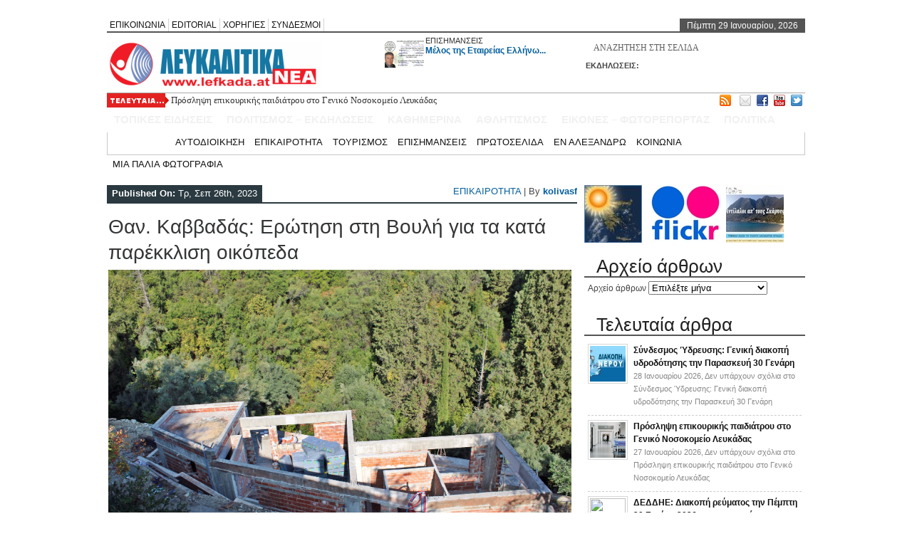

--- FILE ---
content_type: text/html; charset=UTF-8
request_url: http://www.kolivas.de/archives/493840
body_size: 40923
content:
﻿<!DOCTYPE html><html xmlns="http://www.w3.org/1999/xhtml" lang="el">
<head>	<meta charset="UTF-8" />
<!-- Mobile Specific Metas--> <meta name="viewport" content="width=device-width, initial-scale=1, maximum-scale=1">
 <title>Θαν. Καββαδάς: Ερώτηση στη Βουλή  για τα κατά παρέκκλιση οικόπεδα | Λευκαδίτικα Νέα - Lefkada News</title> 
<meta name="keywords" content="Λευκάδα, Λευκαδίτικα Νέα, Νέα της Λευκάδας, Ειδήσεις από τη Λευκάδα"/>
	<meta property="og:title" content="Θαν. Καββαδάς: Ερώτηση στη Βουλή  για τα κατά παρέκκλιση οικόπεδα" />
	<meta property="og:description" content="" />
	<meta property="og:type" content="" />
	<meta property="og:image" content="https://www.kolivas.de/wp-content/uploads/2022/11/IMG_9736-168x112.jpg" />
         
        
           
        
	<link rel="stylesheet" href="http://www.kolivas.de/wp-content/themes/newspapertimes-single-pro-psd/style.css" type="text/css" media="screen"/>
    <link rel="shortcut icon" href=""/>
    <link rel="shortcut icon" href="" type="image/x-icon"/>
    <meta name="generator" content="Magazine3 Framework" />
	<!--[if IE]><script src="http://html5shiv.googlecode.com/svn/trunk/html5.js"></script><![endif]-->
	<link rel="alternate" type="application/rss+xml" title="Λευκαδίτικα Νέα – Lefkada News RSS Feed" href="https://www.kolivas.de/feed" />
	<link rel="pingback" href="http://www.kolivas.de/xmlrpc.php" />
 
    

 

     <style>#content .post {  border: none !important;} </style>  <style media="screen" type="text/css"> .custom1{border-top:3px solid #8400ff !important;} .custom1 a{color:#8400ff !important;} .custom2{border-top:3px solid #03968a !important;}  .custom2 a{color:#03968a !important}  .custom3{border-top:3px solid #6495ed !important;}  .custom3 a{color:#6495ed !important} .custom4{border-top:3px solid #21e617 !important;} .custom4 a{color:#21e617 !important} .custom5{border-top:3px solid #4682B4 !important;} .custom5 a{color:#4682B4 !important} .custom6{border-top:3px solid #008000 !important;} .custom6 a{color:#008000 !important} .custom7{border-top:3px solid #d1ce3a !important;} .custom7 a{color:#d1ce3a !important}    
.custom8{border-top:3px solid #16cc9f !important;} .custom8 a{color:#16cc9f !important} .custom9{border-top:3px solid #00bfff !important;} .custom9 a{color:#00bfff !important} .custom10{border-top:3px solid #800000 !important;} .custom10 a{color:#800000 !important} .custom11{border-top:3px solid #458B74 !important;} .custom11 a{color:#458B74 !important} .custom12{border-top:3px solid #8B7B8B !important;} .custom12 a{color:#8B7B8B !important}     </style>
 <link rel="canonical" href="https://www.kolivas.de/archives/493840" /> 


           
     
<!-- This site is optimized with the Yoast WordPress SEO plugin v1.1.5 - http://yoast.com/wordpress/seo/ -->
<link rel="canonical" href="https://www.kolivas.de/archives/493840" />
<!-- / Yoast WordPress SEO plugin. -->


<!-- All in One SEO Pack 2.2.5.1 by Michael Torbert of Semper Fi Web Design[220,322] -->
<link rel="author" href="http://admin" />
<meta name="description" itemprop="description" content="Ερώτηση με αρ. πρωτ. 892/26-29-2023 προς τον Υπουργό Περιβάλλοντος και Ενέργειας, κ. Θεόδωρο Σκυλακάκη, κατέθεσε σήμερα στη Βουλή ο Βουλευτής Ν. Λευκάδας," />

<link rel="canonical" href="https://www.kolivas.de/archives/493840" />
<!-- /all in one seo pack -->
<link rel="alternate" type="application/rss+xml" title="Κανάλι σχολίων Θαν. Καββαδάς: Ερώτηση στη Βουλή  για τα κατά παρέκκλιση οικόπεδα &raquo; Λευκαδίτικα Νέα - Lefkada News" href="https://www.kolivas.de/archives/493840/feed" />
		<script type="text/javascript">
			window._wpemojiSettings = {"baseUrl":"http:\/\/s.w.org\/images\/core\/emoji\/72x72\/","ext":".png","source":{"concatemoji":"http:\/\/www.kolivas.de\/wp-includes\/js\/wp-emoji-release.min.js?ver=4.3.34"}};
			!function(e,n,t){var a;function o(e){var t=n.createElement("canvas"),a=t.getContext&&t.getContext("2d");return!(!a||!a.fillText)&&(a.textBaseline="top",a.font="600 32px Arial","flag"===e?(a.fillText(String.fromCharCode(55356,56812,55356,56807),0,0),3e3<t.toDataURL().length):(a.fillText(String.fromCharCode(55357,56835),0,0),0!==a.getImageData(16,16,1,1).data[0]))}function i(e){var t=n.createElement("script");t.src=e,t.type="text/javascript",n.getElementsByTagName("head")[0].appendChild(t)}t.supports={simple:o("simple"),flag:o("flag")},t.DOMReady=!1,t.readyCallback=function(){t.DOMReady=!0},t.supports.simple&&t.supports.flag||(a=function(){t.readyCallback()},n.addEventListener?(n.addEventListener("DOMContentLoaded",a,!1),e.addEventListener("load",a,!1)):(e.attachEvent("onload",a),n.attachEvent("onreadystatechange",function(){"complete"===n.readyState&&t.readyCallback()})),(a=t.source||{}).concatemoji?i(a.concatemoji):a.wpemoji&&a.twemoji&&(i(a.twemoji),i(a.wpemoji)))}(window,document,window._wpemojiSettings);
		</script>
		<style type="text/css">
img.wp-smiley,
img.emoji {
	display: inline !important;
	border: none !important;
	box-shadow: none !important;
	height: 1em !important;
	width: 1em !important;
	margin: 0 .07em !important;
	vertical-align: -0.1em !important;
	background: none !important;
	padding: 0 !important;
}
</style>
<link rel='stylesheet' id='NextGEN-css'  href='http://www.kolivas.de/wp-content/plugins/nextgen-gallery/css/nggallery.css?ver=1.0.0' type='text/css' media='screen' />
<link rel='stylesheet' id='shutter-css'  href='http://www.kolivas.de/wp-content/plugins/nextgen-gallery/shutter/shutter-reloaded.css?ver=1.3.4' type='text/css' media='screen' />
<link rel='stylesheet' id='jetpack_css-css'  href='http://www.kolivas.de/wp-content/plugins/jetpack/css/jetpack.css?ver=3.3.6' type='text/css' media='all' />
<script type='text/javascript' src='http://ajax.googleapis.com/ajax/libs/jquery/1.7.1/jquery.min.js?ver=4.3.34'></script>
<script type='text/javascript'>
/* <![CDATA[ */
var shutterSettings = {"msgLoading":"L O A D I N G","msgClose":"Click to Close","imageCount":"1"};
/* ]]> */
</script>
<script type='text/javascript' src='http://www.kolivas.de/wp-content/plugins/nextgen-gallery/shutter/shutter-reloaded.js?ver=1.3.3'></script>
<script type='text/javascript' src='http://www.kolivas.de/wp-content/plugins/nextgen-gallery/js/jquery.cycle.all.min.js?ver=2.9995'></script>
<script type='text/javascript' src='http://www.kolivas.de/wp-content/plugins/nextgen-gallery/js/ngg.slideshow.min.js?ver=1.06'></script>
<script type='text/javascript' src='http://www.kolivas.de/wp-content/themes/newspapertimes-single-pro-psd/js/slides.min.jquery.js?ver=4.3.34'></script>
<script type='text/javascript' src='http://www.kolivas.de/wp-content/themes/newspapertimes-single-pro-psd/js/ticker.js?ver=4.3.34'></script>
<script type='text/javascript' src='http://www.kolivas.de/wp-content/themes/newspapertimes-single-pro-psd/js/tabticker.js?ver=4.3.34'></script>
<link rel="EditURI" type="application/rsd+xml" title="RSD" href="http://www.kolivas.de/xmlrpc.php?rsd" />
<link rel="wlwmanifest" type="application/wlwmanifest+xml" href="http://www.kolivas.de/wp-includes/wlwmanifest.xml" /> 
<meta name="generator" content="WordPress 4.3.34" />
<link rel='shortlink' href='https://www.kolivas.de/?p=493840' />
<!-- <meta name="NextGEN" version="1.9.13" /> -->

<!-- BEGIN GADWP v4.4.2 Universal Tracking - https://deconf.com/google-analytics-dashboard-wordpress/ -->
<script>
  (function(i,s,o,g,r,a,m){i['GoogleAnalyticsObject']=r;i[r]=i[r]||function(){
  (i[r].q=i[r].q||[]).push(arguments)},i[r].l=1*new Date();a=s.createElement(o),
  m=s.getElementsByTagName(o)[0];a.async=1;a.src=g;m.parentNode.insertBefore(a,m)
  })(window,document,'script','//www.google-analytics.com/analytics.js','ga');
  ga('create', 'UA-39046178-1', 'auto');
  ga('send', 'pageview');
</script>
<!-- END GADWP Universal Tracking -->

<style type='text/css'>img#wpstats{display:none}</style><style type="text/css" id="custom-background-css">
body.custom-background { background-image: url('http://www.kolivas.de/wp-content/uploads/2015/09/light_background_for_web_sites-225x225.jpg'); background-repeat: repeat; background-position: top left; background-attachment: fixed; }
</style>
       
</head> <body class="single single-post postid-493840 single-format-standard custom-background"><div class="top1"><a name="top"></a></div> 
   
     <div class="ad9"></div> 
<div id="wrapper"> 
    <div id="header">
    <div id="topheaderbar">
        <div id="topheaderbar-l">
        <div id="topnavigation">
                  <div id="nav"><div id="menu"><ul><div class="menu-header"><ul id="menu-%cf%83%ce%b5%ce%bb%ce%b9%ce%b4%ce%b5%cf%83" class="menu"><li id="menu-item-112633" class="menu-item menu-item-type-post_type menu-item-object-page menu-item-112633"><a href="https://www.kolivas.de/%ce%b1%cf%81%cf%87%ce%b5%ce%af%ce%bf">ΕΠΙΚΟΙΝΩΝΙΑ</a></li>
<li id="menu-item-112634" class="menu-item menu-item-type-post_type menu-item-object-page menu-item-112634"><a href="https://www.kolivas.de/about">EDITORIAL</a></li>
<li id="menu-item-112631" class="menu-item menu-item-type-post_type menu-item-object-page menu-item-112631"><a href="https://www.kolivas.de/%cf%88%ce%b7%cf%86%ce%bf%cf%86%ce%bf%cf%81%ce%b9%ce%b5%cf%83">ΧΟΡΗΓΙΕΣ</a></li>
<li id="menu-item-112632" class="menu-item menu-item-type-post_type menu-item-object-page menu-item-112632"><a href="https://www.kolivas.de/%cf%83%cf%8d%ce%bd%ce%b4%ce%b5%cf%83%ce%bc%ce%bf%ce%b9">ΣΥΝΔΕΣΜΟΙ</a></li>
</ul></div></ul></div></div>
          </div>
        </div>
        <div id="topheaderbar-r">Πέμπτη 29 Ιανουαρίου, 2026</div>
        <div class="cb"></div>
    </div>	    
    <div id="header2">
    <div id="logoleft"><a href="https://www.kolivas.de"><img src="http://www.kolivas.de/fotos/logo_lefkaditika_nea.png" alt="" /></a></div>
   
   
        <div id="logoright">
    <div id="logoright-left">
    <div id="logoright-left-cat">
    <div id="logoright-left-cat-wrapper">
    <div id="logoright-left-cat-wrapper-title"></div>    
      
   
    <div id="logoright-left-cat-wrapper-left"> 
    
                    
                
                          <a href="https://www.kolivas.de/archives/565467"><img width="55" height="45" src="https://www.kolivas.de/wp-content/uploads/2026/01/thidoris_georgakis-55x45.png" class="attachment-singlegalthumb wp-post-image" alt="thidoris_georgakis" /></a>
              
            
           
            

             

    </div>
    <div id="logoright-left-cat-wrapper-right"><div id="logoright-left-cat-wrapper-right-cattitle"><a href="https://www.kolivas.de/archives/category/%ce%b5%cf%80%ce%b9%cf%83%ce%b7%ce%bc%ce%b1%ce%bd%cf%83%ce%b5%ce%b9%cf%83" rel="category tag">ΕΠΙΣΗΜΑΝΣΕΙΣ</a></div><h2><a href="https://www.kolivas.de/archives/565467" title="Μέλος της Εταιρείας Ελλήνων Λογοτεχνών   ο Θ.  Γεωργάκης">Μέλος της Εταιρείας Ελλήνω...</a></h2></div>
      
    <div class="cb"></div>
    </div>
    </div>
    </div>
    <div id="logoright-right">
    <div id="logoright-right-search"><form method="get" id="footersearch1" action="https://www.kolivas.de/">
<input type="text" name="s" value=" ΑΝΑΖΗΤΗΣΗ ΣΤΗ ΣΕΛΙΔΑ" onblur="if(this.value=='') this.value=' ΑΝΑΖΗΤΗΣΗ ΣΤΗ ΣΕΛΙΔΑ';" onfocus="if(this.value==' ΑΝΑΖΗΤΗΣΗ ΣΤΗ ΣΕΛΙΔΑ') this.value='';" id="s2" />
			<input type="submit" value=" " id="searchsubmit" />
		   </form></div>
    <div id="logoright-right-trending"><ul>
    <li><b>ΕΚΔΗΛΩΣΕΙΣ:</b></li>
     
         


     
         


     
         


     
         


     
         


     
         


     
         


     
         


     
         
        </ul></div>
    </div>
    <div class="cb"></div>
    </div>
     
          
    
    
    <div class="cb"></div>
    </div> 
   

    <div id="header3">
    <div id="header3-1">
    <div id="header3-1-left">
    <div id="header3-1-left-tickerimg"><img src="http://www.kolivas.de/wp-content/themes/newspapertimes-single-pro-psd/images/headlines.png" alt="Headlines" /></div>
    <div id="header3-1-left-ticker">
	 	<ul id="once">
   <li><a href="https://www.kolivas.de/archives/566150" rel="bookmark" title="Permanent Link: Σύνδεσμος Ύδρευσης: Γενική διακοπή υδροδότησης την Παρασκευή 30 Γενάρη">Σύνδεσμος Ύδρευσης: Γενική διακοπή υδροδότησης την Παρασκευή 30 Γενάρη</a></li>    <li><a href="https://www.kolivas.de/archives/566147" rel="bookmark" title="Permanent Link: Πρόσληψη επικουρικής παιδιάτρου στο Γενικό Νοσοκομείο Λευκάδας">Πρόσληψη επικουρικής παιδιάτρου στο Γενικό Νοσοκομείο Λευκάδας</a></li>    <li><a href="https://www.kolivas.de/archives/566144" rel="bookmark" title="Permanent Link: ΔΕΔΔΗΕ: Διακοπή ρεύματος την Πέμπτη 29 Γενάρη 2026  στην περιοχή του Φρυνίου">ΔΕΔΔΗΕ: Διακοπή ρεύματος την Πέμπτη 29 Γενάρη 2026  στην περιοχή του Φρυνίου</a></li>    <li><a href="https://www.kolivas.de/archives/566127" rel="bookmark" title="Permanent Link: Κυκλοφόρησε το νέο φύλλο της εφημερίδας των Αλεξανδριτών Αττικής «Αντίλαλοι απ’ τους Σκάρους»">Κυκλοφόρησε το νέο φύλλο της εφημερίδας των Αλεξανδριτών Αττικής «Αντίλαλοι απ’ τους Σκάρους»</a></li>    <li><a href="https://www.kolivas.de/archives/566119" rel="bookmark" title="Permanent Link: Δεν θα ανανεώνεται η σελίδα για κάποιο χρονικό διάστημα">Δεν θα ανανεώνεται η σελίδα για κάποιο χρονικό διάστημα</a></li> 	</ul>
		</div>
    <div class="cb"></div>
    </div>
    <div id="header3-1-right">
    <ul>
<li style="margin-left: 2px;"><a href="http://feeds.feedburner.com/lefkaditikanea" target="_blank"><img src="http://www.kolivas.de/wp-content/themes/newspapertimes-single-pro-psd/images/rss.png" /></a></li> 
<li style="margin-left: 8px;"><a href="http://feedburner.google.com/fb/a/mailverify?uri=lefkaditikanea&loc=en_US" target="_blank"><img src="http://www.kolivas.de/wp-content/themes/newspapertimes-single-pro-psd/images/email.png" /></a></li> 
   
  <li><a href="https://www.facebook.com/groups/lefkaditikanea" target="_blank"><img src="http://www.kolivas.de/wp-content/themes/newspapertimes-single-pro-psd/images/facebook.png" /></a> </li>            <li><a href="http://www.youtube.com/user/kolivasf" target="_blank"><img src="http://www.kolivas.de/wp-content/themes/newspapertimes-single-pro-psd/images/youtube.png" /></a> </li>  <li><a href="https://x.com/lefkadanews" target="_blank"><img src="http://www.kolivas.de/wp-content/themes/newspapertimes-single-pro-psd/images/twitter.png" /></a> </li>                    </ul> 
    </div>
    <div class="cb"></div>
    </div>
    
    <div id="header3-2">
     
    <div id="menu2"><ul><div class="menu-header"><ul id="menu-k%ce%b1%cf%84%ce%b7%ce%b3%ce%bf%cf%81%ce%b9%ce%b5%cf%83" class="menu"><li id="menu-item-117823" class="menu-item menu-item-type-taxonomy menu-item-object-category menu-item-117823"><a href="https://www.kolivas.de/archives/category/topikes_eidiseis">ΤΟΠΙΚΕΣ ΕΙΔΗΣΕΙΣ</a></li>
<li id="menu-item-112623" class="menu-item menu-item-type-taxonomy menu-item-object-category menu-item-112623"><a href="https://www.kolivas.de/archives/category/politismos-ekdiloseis">ΠΟΛΙΤΙΣΜΟΣ – ΕΚΔΗΛΩΣΕΙΣ</a></li>
<li id="menu-item-113785" class="menu-item menu-item-type-taxonomy menu-item-object-category menu-item-113785"><a href="https://www.kolivas.de/archives/category/kathimerina">ΚΑΘΗΜΕΡΙΝΑ</a></li>
<li id="menu-item-112661" class="menu-item menu-item-type-taxonomy menu-item-object-category menu-item-112661"><a href="https://www.kolivas.de/archives/category/athlitismos">ΑΘΛΗΤΙΣΜΟΣ</a></li>
<li id="menu-item-113786" class="menu-item menu-item-type-taxonomy menu-item-object-category menu-item-113786"><a href="https://www.kolivas.de/archives/category/%ce%b5%ce%b9%ce%ba%ce%bf%ce%bd%ce%b5%cf%83-%cf%86%cf%89%cf%84%ce%bf%cf%81%ce%b5%cf%80%ce%bf%cf%81%cf%84%ce%b1%ce%b6">ΕΙΚΟΝΕΣ – ΦΩΤΟΡΕΠΟΡΤΑΖ</a></li>
<li id="menu-item-112622" class="menu-item menu-item-type-taxonomy menu-item-object-category menu-item-112622"><a href="https://www.kolivas.de/archives/category/politika">ΠΟΛΙΤΙΚΑ</a></li>
</ul></div></ul></div>
         <div id="menu3"><ul>
<li id="current-home-nav" style="float:left"><a href="https://www.kolivas.de">Αρχική</a></li>
<div class="menu-header"><ul id="menu-%ce%ba%ce%b1%cf%84%ce%b7%ce%b3%ce%bf%cf%81%ce%b9%ce%b5%cf%83-2" class="menu"><li id="menu-item-113787" class="menu-item menu-item-type-taxonomy menu-item-object-category menu-item-113787"><a href="https://www.kolivas.de/archives/category/%ce%b1%cf%85%cf%84%ce%bf%ce%b4%ce%b9%ce%bf%ce%b9%ce%ba%ce%b7%cf%83%ce%b7">ΑΥΤΟΔΙΟΙΚΗΣΗ</a></li>
<li id="menu-item-305578" class="menu-item menu-item-type-taxonomy menu-item-object-category current-post-ancestor current-menu-parent current-post-parent menu-item-305578"><a href="https://www.kolivas.de/archives/category/%ce%b5%cf%80%ce%b9%ce%ba%ce%b1%ce%b9%cf%81%ce%bf%cf%84%ce%b7%cf%84%ce%b1">ΕΠΙΚΑΙΡΟΤΗΤΑ</a></li>
<li id="menu-item-112665" class="menu-item menu-item-type-taxonomy menu-item-object-category menu-item-112665"><a href="https://www.kolivas.de/archives/category/tourismos">ΤΟΥΡΙΣΜΟΣ</a></li>
<li id="menu-item-196655" class="menu-item menu-item-type-taxonomy menu-item-object-category menu-item-196655"><a href="https://www.kolivas.de/archives/category/%ce%b5%cf%80%ce%b9%cf%83%ce%b7%ce%bc%ce%b1%ce%bd%cf%83%ce%b5%ce%b9%cf%83">ΕΠΙΣΗΜΑΝΣΕΙΣ</a></li>
<li id="menu-item-305848" class="menu-item menu-item-type-taxonomy menu-item-object-category menu-item-305848"><a href="https://www.kolivas.de/archives/category/protoselida">ΠΡΩΤΟΣΕΛΙΔΑ</a></li>
<li id="menu-item-305850" class="menu-item menu-item-type-taxonomy menu-item-object-category menu-item-305850"><a href="https://www.kolivas.de/archives/category/%ce%b5%ce%bd-%ce%b1%ce%bb%ce%b5%ce%be%ce%b1%ce%bd%ce%b4%cf%81%cf%89">ΕΝ ΑΛΕΞΑΝΔΡΩ</a></li>
<li id="menu-item-305851" class="menu-item menu-item-type-taxonomy menu-item-object-category menu-item-305851"><a href="https://www.kolivas.de/archives/category/koinonia">ΚΟΙΝΩΝΙΑ</a></li>
<li id="menu-item-361402" class="menu-item menu-item-type-taxonomy menu-item-object-category menu-item-361402"><a href="https://www.kolivas.de/archives/category/%ce%bc%ce%b9%ce%b1-%cf%80%ce%b1%ce%bb%ce%b9%ce%b1-%cf%86%cf%89%cf%84%ce%bf%ce%b3%cf%81%ce%b1%cf%86%ce%b9%ce%b1">ΜΙΑ ΠΑΛΙΑ ΦΩΤΟΓΡΑΦΙΑ</a></li>
</ul></div></ul></div>
       </div>
    <div class="cb"></div>
    </div>
  	</div>
    <div id="section">
 
      <div id="column-wrap">
 <div id="headgal">
 
<div id="main-content"> 

 <div id="content" style="padding-right:0 !important;">  <div id="homepost">	



	

<div id="datemeta">
<div id="datemeta_l"><b>Published On:</b> Τρ, Σεπ 26th, 2023 </div>
<div id="datemeta_r"><a href="https://www.kolivas.de/archives/category/%ce%b5%cf%80%ce%b9%ce%ba%ce%b1%ce%b9%cf%81%ce%bf%cf%84%ce%b7%cf%84%ce%b1" rel="category tag">ΕΠΙΚΑΙΡΟΤΗΤΑ</a> | By <b><a href="https://www.kolivas.de/archives/author/admin" title="View all posts by kolivasf">kolivasf </a></b>    </div>
<div class="cb"></div>
</div>




		<div class="post">



			<h1 class="posttitle">  Θαν. Καββαδάς: Ερώτηση στη Βουλή  για τα κατά παρέκκλιση οικόπεδα</h1>
 


              
  
     
			<div class="entry">

 			  <p><a href="http://www.kolivas.de/wp-content/uploads/2022/11/IMG_9736.jpg"><img src="http://www.kolivas.de/wp-content/uploads/2022/11/IMG_9736.jpg" alt="IMG_9736" width="650" height="433" class="aligncenter size-full wp-image-465291" /></a></p>
<p>Ερώτηση με αρ. πρωτ. 892/26-29-2023 προς τον Υπουργό Περιβάλλοντος και Ενέργειας, κ. Θεόδωρο Σκυλακάκη, κατέθεσε σήμερα στη Βουλή ο Βουλευτής Ν. Λευκάδας, Θανάσης Καββαδάς, σε συνέχεια επαφών που είχε το προηγούμενο διάστημα με τον Υπουργείο, <strong>ζητώντας την παράταση της προθεσμίας έκδοσης βεβαιώσεων όρων δόμησης και προεγκρίσεων για τα κατά παρέκκλιση οικόπεδα που λήγει στις 30/9/2023.</strong></p>
<p>Ο Βουλευτής ανέφερε ότι <strong>η Λευκάδα έχει πάνω από το 10% των αιτήσεων που υποβλήθηκαν σε όλη τη χώρα, περισσότερες από κάθε άλλο Νομό σε σχέση με το μέγεθός της</strong> και επεσήμανε ότι <strong>μέχρι το τέλος του Ιουλίου, σε συνολικά 1.613 αιτήσεις που είχαν κατατεθεί</strong> (1.443 αιτήσεις για βεβαιώσεις όρων δόμησης και 170 προεγκρίσεις) που αφορούν γήπεδα εκτός σχεδίου κατά παρέκκλιση, <strong>είχαν εκδοθεί μόλις 254 βεβαιώσεις – προεγκρίσεις</strong>, σύμφωνα με τα τελευταία στοιχεία του ΤΕΕ.</p>
<p>Τόνισε δε ότι, παρά το γεγονός ότι η Πολεοδομία λειτουργούσε αποκλειστικά και υπερωριακά μόνο για τον έλεγχο και την έκδοση των παραπάνω πράξεων, θα είναι αδύνατο να διεκπεραιωθούν όλες οι αιτήσεις αφού, πέρα από τον μεγάλο αριθμό τους, υπάρχει επιπλέον σοβαρή δυσκολία ελέγχου όταν απαιτούνται επιπλέον δικαιολογητικά.</p>
<p>Αναφέρθηκε τέλος στο γεγονός ότι η <strong>Λευκάδα είναι στις υψηλότερες θέσεις στην οικοδομική δραστηριότητα σε όλη την Ελλάδα και διαθέτει πολύ μικρούς κλήρους</strong>, και κατέληξε λέγοντας ότι η κοινωνία της Λευκάδας είναι ανάστατη αφού και ο ίδιος δέχεται πλήθος τηλεφωνημάτων από πολίτες που αγωνιούν για το μέλλον της ιδιοκτησίας τους, από μηχανικούς που είναι διαχειριστές των αιτήσεων των πολιτών, από το τοπικό ΤΕΕ αλλά και από την ίδια την Υπηρεσία Δόμησης του Δήμου Λευκάδας.</p>
<p><strong>Σε συνέχεια της επικοινωνίας που είχε το προηγούμενο διάστημα, καθώς και της ερώτησης που κατέθεσε, ο Βουλευτής επικοινώνησε εκ νέου με τον Υφυπουργό Περιβάλλοντος, κ. Νίκο Ταγαρά, και με τη Γενική Γραμματεία της Κυβέρνησης, και έλαβε τη διαβεβαίωση ότι πολύ σύντομα θα υπάρξει νομοθετική πρωτοβουλία που θα δώσει λύση στο πρόβλημα</strong>. Σχετικά με το θέμα ανέφερε:</p>
<p>«Τον Οκτώβριο του 2022 είχα αναλάβει κάποιες πρωτοβουλίες, όπως η ερώτηση 423/24.10.22 που είχα καταθέσει, για να δοθεί παράταση στην προθεσμία της 9/12/2022 που είχε τεθεί για τη δόμηση στα κατά παρέκκλιση οικόπεδα. Ήταν ένα θέμα που με απασχόλησε πολύ και έκτοτε συνέχισα να παρακολουθώ στενά όλο αυτό το διάστημα σε επαφή τόσο με το Υπουργείο όσο και με το Μέγαρο Μαξίμου.</p>
<p>Πριν την παρέλευση της παράτασης της 30/9/23, ανέλαβα την πρωτοβουλία να καταθέσω νέα ερώτηση στη Βουλή και να δω αρκετές φορές τον Υφυπουργό, ζητώντας νέα προθεσμία, καθώς οι μικρές ιδιοκτησίες, η τεράστια οικοδομική ανάπτυξη της Λευκάδας, αλλά και κάποιες δυσκολίες στις υπηρεσίες, έχουν δυσχεράνει και καθυστερήσει τις διαδικασίες.</p>
<p>Οι πληροφορίες μου μού επιτρέπουν να <strong>είμαι κάτι παραπάνω από αισιόδοξος και αναμένω εντός αυτής της εβδομάδας να έχουμε πολύ θετικά νέα από την κυβέρνηση, η οποία και γνωρίζει το πρόβλημα και το αναγνωρίζει και είναι πρόθυμη να δώσει λύσεις. Οι πολίτες να είναι βέβαιοι ότι ο σεβασμός στην ατομική ιδιοκτησία είναι πολιτική μας αρχή και προτεραιότητα.</strong>»</p>
<p>Το πλήρες κείμενο της ερώτησης μπορείτε να <a href="http://www.kolivas.de/wp-content/uploads/2023/09/260923-ΚΑΤΑ-ΠΑΡΕΚΚΛΙΣΗ-ΠΑΡΑΤΑΣΗ-ΥΠΟΓ.pdf"><strong>δείτε εδώ</strong></a></p>



			</div>
 	</div>



	
	<center style="font-weight: bold;"></center>		
 
  
      



      



 

<div id="related" class="clearfix">

 


<div id="relatednews"><div id="relatednewsh2">Σχετικά άρθρα</div>
<div style="float:right;height:19px;margin-right:10px;">
<!-- AddThis Button BEGIN -->
<div class="addthis_toolbox addthis_default_style ">
<a class="addthis_button_facebook_like" fb:like:layout="button_count"></a>
 <a class="addthis_button_google_plusone" g:plusone:size="medium"></a>
<a class="addthis_button_tweet"></a>
<a class="addthis_counter addthis_pill_style"></a>
</div>
<script type="text/javascript" src="http://s7.addthis.com/js/250/addthis_widget.js"></script>
<!-- AddThis Button END -->
</div>
<div class="cb"></div></div>

	
		<div class="related">

 	<div class="relatedpost">
    
                          <a href="https://www.kolivas.de/archives/566150"><img width="150" height="125" src="https://www.kolivas.de/wp-content/uploads/2026/01/diakopi_nerou11111-150x125.jpg" class="attachment-relatedimg wp-post-image" alt="diakopi_nerou11111" /></a>
              
            
           
            

             
  
				<h3><a href="https://www.kolivas.de/archives/566150" rel="bookmark" title="Σύνδεσμος Ύδρευσης: Γενική διακοπή υδροδότησης την Παρασκευή 30 Γενάρη">Σύνδεσμος Ύδρευσης: Γενική διακοπή υδροδότησης την Παρασκευή 30 Γενάρη</a></h3>



				 



			</div>







		</div> 


	



	
		<div class="related">

 	<div class="relatedpost">
    
                          <a href="https://www.kolivas.de/archives/566147"><img width="150" height="125" src="https://www.kolivas.de/wp-content/uploads/2026/01/νοσοκομειο2-150x125.png" class="attachment-relatedimg wp-post-image" alt="νοσοκομειο" /></a>
              
            
           
            

             
  
				<h3><a href="https://www.kolivas.de/archives/566147" rel="bookmark" title="Πρόσληψη επικουρικής παιδιάτρου στο Γενικό Νοσοκομείο Λευκάδας">Πρόσληψη επικουρικής παιδιάτρου στο Γενικό Νοσοκομείο Λευκάδας</a></h3>



				 



			</div>







		</div> 


	



	
		<div class="related">

 	<div class="relatedpost">
    
                          <a href="https://www.kolivas.de/archives/566144"><img width="150" height="125" src="https://www.kolivas.de/wp-content/uploads/2024/03/diakopi_revmatos-150x125.jpg" class="attachment-relatedimg wp-post-image" alt="diakopi_revmatos" /></a>
              
            
           
            

             
  
				<h3><a href="https://www.kolivas.de/archives/566144" rel="bookmark" title="ΔΕΔΔΗΕ: Διακοπή ρεύματος την Πέμπτη 29 Γενάρη 2026  στην περιοχή του Φρυνίου">ΔΕΔΔΗΕ: Διακοπή ρεύματος την Πέμπτη 29 Γενάρη 2026  στην περιοχή του Φρυνίου</a></h3>



				 



			</div>







		</div> 


	



	
		<div class="related">

 	<div class="relatedpost">
    
                          <a href="https://www.kolivas.de/archives/566106"><img width="150" height="125" src="https://www.kolivas.de/wp-content/uploads/2026/01/kokkini_ekklhsia-150x125.png" class="attachment-relatedimg wp-post-image" alt="kokkini_ekklhsia" /></a>
              
            
           
            

             
  
				<h3><a href="https://www.kolivas.de/archives/566106" rel="bookmark" title="Προκήρυξη διαγωνισμού για τις μελέτες αποκατάστασης της Ιεράς Μονής Κόκκινης Εκκλησίας">Προκήρυξη διαγωνισμού για τις μελέτες αποκατάστασης της Ιεράς Μονής Κόκκινης Εκκλησίας</a></h3>



				 



			</div>







		</div> 


	



	<div class="cb"></div>







</div> 



 	

<div id="comment_wrapper">

		﻿<!-- You can start editing here. --> 
<div class="comments-box"> <a name="comments" id="comments"></a>
      <!-- If comments are open, but there are no comments. -->
         	 
  <div id="respond">     
    <h2 style="margin-top: 8px;">Αφήστε το σχόλιό σας</h2>
    <div class="cancel-comment-reply"> <small>
      <a rel="nofollow" id="cancel-comment-reply-link" href="/archives/493840#respond" style="display:none;">Κάντε κλικ για να ακυρώσετε το σχόλιο.</a>      </small> </div>
        <form action="https://www.kolivas.de/wp-comments-post.php" method="post" id="commentform">
            <p>     <input class="author" type="text" value="Your Name..." onclick="this.value='';" name="author" id="author" size="22" tabindex="1"/>
        <label for="author"><small>
        (Required)        </small></label>  </p>    <p>
        <input class="email" type="text" value="Your Email..." onclick="this.value='';" name="email" id="email" size="22" tabindex="2"/>
        <label for="email"><small>(Will not be published)
         (Required)        </small></label>
      </p>
      <p>
        <input class="url" type="text" value="Your Website..." onclick="this.value='';" name="url" id="url" size="22" tabindex="3"/>
        <label for="url"><small>(Optional)</small></label>
      </p>
            <p>
        <textarea name="comment" id="comment" tabindex="4"></textarea>
      </p>        <p><small><strong>XHTML:</strong> You can use these html tags: <code>&lt;a href=&quot;&quot; title=&quot;&quot;&gt; &lt;abbr title=&quot;&quot;&gt; &lt;acronym title=&quot;&quot;&gt; &lt;b&gt; &lt;blockquote cite=&quot;&quot;&gt; &lt;cite&gt; &lt;code&gt; &lt;del datetime=&quot;&quot;&gt; &lt;em&gt; &lt;i&gt; &lt;q cite=&quot;&quot;&gt; &lt;s&gt; &lt;strike&gt; &lt;strong&gt; </code></small></p>
      <p>        <input class="submit" name="submit" type="submit" id="submit" tabindex="5" value="Αποστολή σχολίου" />
        <input type='hidden' name='comment_post_ID' value='493840' id='comment_post_ID' />
<input type='hidden' name='comment_parent' id='comment_parent' value='0' />
      </p>
      <p style="display: none;"><input type="hidden" id="akismet_comment_nonce" name="akismet_comment_nonce" value="f257f91fea" /></p><p style="display: none;"><input type="hidden" id="ak_js" name="ak_js" value="177"/></p>    </form>
      </div>
  </div></div>




</div> </div><div>

 </div>   </div>  
 


     </div>
   <div id="aside">
      
    <a href=" http://freemeteo.com/default.asp?pid=15&la=2&gid=256418" target="_blank"><img src="http://www.kolivas.de/fotos/wetter_2.jpg" alt="" title="" /></a>  



 <a href="https://www.flickr.com/photos/150117772@N02/albums" target="_blank"><img src="http://www.kolivas.de/wp-content/uploads/2024/10/flicr.jpg" alt="" title="" /></a>  

<a href="https://www.kolivas.de/archives/566127"><img src="http://www.kolivas.de/wp-content/uploads/2020/02/antilaloi_skaron.jpg" alt="" title="" /></a>  <div style="margin-top: 10px;"></div> 

			<div id="sidebar">
<div class="section widget_archive"><div id="sidebartitlewrapper"><h3><span>Αρχείο άρθρων</span></h3></div><div class="sectioncont">		<label class="screen-reader-text" for="archives-dropdown-4">Αρχείο άρθρων</label>
		<select id="archives-dropdown-4" name="archive-dropdown" onchange='document.location.href=this.options[this.selectedIndex].value;'>
			
			<option value="">Επιλέξτε μήνα</option>
				<option value='https://www.kolivas.de/archives/date/2026/01'> Ιανουαρίου 2026 &nbsp;(306)</option>
	<option value='https://www.kolivas.de/archives/date/2025/12'> Δεκεμβρίου 2025 &nbsp;(421)</option>
	<option value='https://www.kolivas.de/archives/date/2025/11'> Νοεμβρίου 2025 &nbsp;(384)</option>
	<option value='https://www.kolivas.de/archives/date/2025/10'> Οκτωβρίου 2025 &nbsp;(361)</option>
	<option value='https://www.kolivas.de/archives/date/2025/09'> Σεπτεμβρίου 2025 &nbsp;(405)</option>
	<option value='https://www.kolivas.de/archives/date/2025/08'> Αυγούστου 2025 &nbsp;(403)</option>
	<option value='https://www.kolivas.de/archives/date/2025/07'> Ιουλίου 2025 &nbsp;(460)</option>
	<option value='https://www.kolivas.de/archives/date/2025/06'> Ιουνίου 2025 &nbsp;(438)</option>
	<option value='https://www.kolivas.de/archives/date/2025/05'> Μαΐου 2025 &nbsp;(435)</option>
	<option value='https://www.kolivas.de/archives/date/2025/04'> Απριλίου 2025 &nbsp;(374)</option>
	<option value='https://www.kolivas.de/archives/date/2025/03'> Μαρτίου 2025 &nbsp;(455)</option>
	<option value='https://www.kolivas.de/archives/date/2025/02'> Φεβρουαρίου 2025 &nbsp;(462)</option>
	<option value='https://www.kolivas.de/archives/date/2025/01'> Ιανουαρίου 2025 &nbsp;(476)</option>
	<option value='https://www.kolivas.de/archives/date/2024/12'> Δεκεμβρίου 2024 &nbsp;(405)</option>
	<option value='https://www.kolivas.de/archives/date/2024/11'> Νοεμβρίου 2024 &nbsp;(345)</option>
	<option value='https://www.kolivas.de/archives/date/2024/10'> Οκτωβρίου 2024 &nbsp;(420)</option>
	<option value='https://www.kolivas.de/archives/date/2024/09'> Σεπτεμβρίου 2024 &nbsp;(473)</option>
	<option value='https://www.kolivas.de/archives/date/2024/08'> Αυγούστου 2024 &nbsp;(474)</option>
	<option value='https://www.kolivas.de/archives/date/2024/07'> Ιουλίου 2024 &nbsp;(484)</option>
	<option value='https://www.kolivas.de/archives/date/2024/06'> Ιουνίου 2024 &nbsp;(414)</option>
	<option value='https://www.kolivas.de/archives/date/2024/05'> Μαΐου 2024 &nbsp;(416)</option>
	<option value='https://www.kolivas.de/archives/date/2024/04'> Απριλίου 2024 &nbsp;(478)</option>
	<option value='https://www.kolivas.de/archives/date/2024/03'> Μαρτίου 2024 &nbsp;(408)</option>
	<option value='https://www.kolivas.de/archives/date/2024/02'> Φεβρουαρίου 2024 &nbsp;(455)</option>
	<option value='https://www.kolivas.de/archives/date/2024/01'> Ιανουαρίου 2024 &nbsp;(449)</option>
	<option value='https://www.kolivas.de/archives/date/2023/12'> Δεκεμβρίου 2023 &nbsp;(425)</option>
	<option value='https://www.kolivas.de/archives/date/2023/11'> Νοεμβρίου 2023 &nbsp;(443)</option>
	<option value='https://www.kolivas.de/archives/date/2023/10'> Οκτωβρίου 2023 &nbsp;(458)</option>
	<option value='https://www.kolivas.de/archives/date/2023/09'> Σεπτεμβρίου 2023 &nbsp;(527)</option>
	<option value='https://www.kolivas.de/archives/date/2023/08'> Αυγούστου 2023 &nbsp;(495)</option>
	<option value='https://www.kolivas.de/archives/date/2023/07'> Ιουλίου 2023 &nbsp;(477)</option>
	<option value='https://www.kolivas.de/archives/date/2023/06'> Ιουνίου 2023 &nbsp;(458)</option>
	<option value='https://www.kolivas.de/archives/date/2023/05'> Μαΐου 2023 &nbsp;(511)</option>
	<option value='https://www.kolivas.de/archives/date/2023/04'> Απριλίου 2023 &nbsp;(454)</option>
	<option value='https://www.kolivas.de/archives/date/2023/03'> Μαρτίου 2023 &nbsp;(532)</option>
	<option value='https://www.kolivas.de/archives/date/2023/02'> Φεβρουαρίου 2023 &nbsp;(458)</option>
	<option value='https://www.kolivas.de/archives/date/2023/01'> Ιανουαρίου 2023 &nbsp;(440)</option>
	<option value='https://www.kolivas.de/archives/date/2022/12'> Δεκεμβρίου 2022 &nbsp;(463)</option>
	<option value='https://www.kolivas.de/archives/date/2022/11'> Νοεμβρίου 2022 &nbsp;(471)</option>
	<option value='https://www.kolivas.de/archives/date/2022/10'> Οκτωβρίου 2022 &nbsp;(446)</option>
	<option value='https://www.kolivas.de/archives/date/2022/09'> Σεπτεμβρίου 2022 &nbsp;(416)</option>
	<option value='https://www.kolivas.de/archives/date/2022/08'> Αυγούστου 2022 &nbsp;(417)</option>
	<option value='https://www.kolivas.de/archives/date/2022/07'> Ιουλίου 2022 &nbsp;(357)</option>
	<option value='https://www.kolivas.de/archives/date/2022/06'> Ιουνίου 2022 &nbsp;(326)</option>
	<option value='https://www.kolivas.de/archives/date/2022/05'> Μαΐου 2022 &nbsp;(459)</option>
	<option value='https://www.kolivas.de/archives/date/2022/04'> Απριλίου 2022 &nbsp;(484)</option>
	<option value='https://www.kolivas.de/archives/date/2022/03'> Μαρτίου 2022 &nbsp;(622)</option>
	<option value='https://www.kolivas.de/archives/date/2022/02'> Φεβρουαρίου 2022 &nbsp;(596)</option>
	<option value='https://www.kolivas.de/archives/date/2022/01'> Ιανουαρίου 2022 &nbsp;(597)</option>
	<option value='https://www.kolivas.de/archives/date/2021/12'> Δεκεμβρίου 2021 &nbsp;(601)</option>
	<option value='https://www.kolivas.de/archives/date/2021/11'> Νοεμβρίου 2021 &nbsp;(525)</option>
	<option value='https://www.kolivas.de/archives/date/2021/10'> Οκτωβρίου 2021 &nbsp;(527)</option>
	<option value='https://www.kolivas.de/archives/date/2021/09'> Σεπτεμβρίου 2021 &nbsp;(515)</option>
	<option value='https://www.kolivas.de/archives/date/2021/08'> Αυγούστου 2021 &nbsp;(639)</option>
	<option value='https://www.kolivas.de/archives/date/2021/07'> Ιουλίου 2021 &nbsp;(542)</option>
	<option value='https://www.kolivas.de/archives/date/2021/06'> Ιουνίου 2021 &nbsp;(501)</option>
	<option value='https://www.kolivas.de/archives/date/2021/05'> Μαΐου 2021 &nbsp;(526)</option>
	<option value='https://www.kolivas.de/archives/date/2021/04'> Απριλίου 2021 &nbsp;(526)</option>
	<option value='https://www.kolivas.de/archives/date/2021/03'> Μαρτίου 2021 &nbsp;(636)</option>
	<option value='https://www.kolivas.de/archives/date/2021/02'> Φεβρουαρίου 2021 &nbsp;(500)</option>
	<option value='https://www.kolivas.de/archives/date/2021/01'> Ιανουαρίου 2021 &nbsp;(534)</option>
	<option value='https://www.kolivas.de/archives/date/2020/12'> Δεκεμβρίου 2020 &nbsp;(555)</option>
	<option value='https://www.kolivas.de/archives/date/2020/11'> Νοεμβρίου 2020 &nbsp;(447)</option>
	<option value='https://www.kolivas.de/archives/date/2020/10'> Οκτωβρίου 2020 &nbsp;(380)</option>
	<option value='https://www.kolivas.de/archives/date/2020/09'> Σεπτεμβρίου 2020 &nbsp;(545)</option>
	<option value='https://www.kolivas.de/archives/date/2020/08'> Αυγούστου 2020 &nbsp;(512)</option>
	<option value='https://www.kolivas.de/archives/date/2020/07'> Ιουλίου 2020 &nbsp;(517)</option>
	<option value='https://www.kolivas.de/archives/date/2020/06'> Ιουνίου 2020 &nbsp;(458)</option>
	<option value='https://www.kolivas.de/archives/date/2020/05'> Μαΐου 2020 &nbsp;(464)</option>
	<option value='https://www.kolivas.de/archives/date/2020/04'> Απριλίου 2020 &nbsp;(565)</option>
	<option value='https://www.kolivas.de/archives/date/2020/03'> Μαρτίου 2020 &nbsp;(691)</option>
	<option value='https://www.kolivas.de/archives/date/2020/02'> Φεβρουαρίου 2020 &nbsp;(541)</option>
	<option value='https://www.kolivas.de/archives/date/2020/01'> Ιανουαρίου 2020 &nbsp;(531)</option>
	<option value='https://www.kolivas.de/archives/date/2019/12'> Δεκεμβρίου 2019 &nbsp;(490)</option>
	<option value='https://www.kolivas.de/archives/date/2019/11'> Νοεμβρίου 2019 &nbsp;(477)</option>
	<option value='https://www.kolivas.de/archives/date/2019/10'> Οκτωβρίου 2019 &nbsp;(433)</option>
	<option value='https://www.kolivas.de/archives/date/2019/09'> Σεπτεμβρίου 2019 &nbsp;(491)</option>
	<option value='https://www.kolivas.de/archives/date/2019/08'> Αυγούστου 2019 &nbsp;(500)</option>
	<option value='https://www.kolivas.de/archives/date/2019/07'> Ιουλίου 2019 &nbsp;(448)</option>
	<option value='https://www.kolivas.de/archives/date/2019/06'> Ιουνίου 2019 &nbsp;(386)</option>
	<option value='https://www.kolivas.de/archives/date/2019/05'> Μαΐου 2019 &nbsp;(435)</option>
	<option value='https://www.kolivas.de/archives/date/2019/04'> Απριλίου 2019 &nbsp;(447)</option>
	<option value='https://www.kolivas.de/archives/date/2019/03'> Μαρτίου 2019 &nbsp;(505)</option>
	<option value='https://www.kolivas.de/archives/date/2019/02'> Φεβρουαρίου 2019 &nbsp;(485)</option>
	<option value='https://www.kolivas.de/archives/date/2019/01'> Ιανουαρίου 2019 &nbsp;(512)</option>
	<option value='https://www.kolivas.de/archives/date/2018/12'> Δεκεμβρίου 2018 &nbsp;(439)</option>
	<option value='https://www.kolivas.de/archives/date/2018/11'> Νοεμβρίου 2018 &nbsp;(467)</option>
	<option value='https://www.kolivas.de/archives/date/2018/10'> Οκτωβρίου 2018 &nbsp;(497)</option>
	<option value='https://www.kolivas.de/archives/date/2018/09'> Σεπτεμβρίου 2018 &nbsp;(429)</option>
	<option value='https://www.kolivas.de/archives/date/2018/08'> Αυγούστου 2018 &nbsp;(447)</option>
	<option value='https://www.kolivas.de/archives/date/2018/07'> Ιουλίου 2018 &nbsp;(423)</option>
	<option value='https://www.kolivas.de/archives/date/2018/06'> Ιουνίου 2018 &nbsp;(382)</option>
	<option value='https://www.kolivas.de/archives/date/2018/05'> Μαΐου 2018 &nbsp;(420)</option>
	<option value='https://www.kolivas.de/archives/date/2018/04'> Απριλίου 2018 &nbsp;(321)</option>
	<option value='https://www.kolivas.de/archives/date/2018/03'> Μαρτίου 2018 &nbsp;(470)</option>
	<option value='https://www.kolivas.de/archives/date/2018/02'> Φεβρουαρίου 2018 &nbsp;(355)</option>
	<option value='https://www.kolivas.de/archives/date/2018/01'> Ιανουαρίου 2018 &nbsp;(406)</option>
	<option value='https://www.kolivas.de/archives/date/2017/12'> Δεκεμβρίου 2017 &nbsp;(369)</option>
	<option value='https://www.kolivas.de/archives/date/2017/11'> Νοεμβρίου 2017 &nbsp;(373)</option>
	<option value='https://www.kolivas.de/archives/date/2017/10'> Οκτωβρίου 2017 &nbsp;(332)</option>
	<option value='https://www.kolivas.de/archives/date/2017/09'> Σεπτεμβρίου 2017 &nbsp;(295)</option>
	<option value='https://www.kolivas.de/archives/date/2017/08'> Αυγούστου 2017 &nbsp;(305)</option>
	<option value='https://www.kolivas.de/archives/date/2017/07'> Ιουλίου 2017 &nbsp;(353)</option>
	<option value='https://www.kolivas.de/archives/date/2017/06'> Ιουνίου 2017 &nbsp;(307)</option>
	<option value='https://www.kolivas.de/archives/date/2017/05'> Μαΐου 2017 &nbsp;(383)</option>
	<option value='https://www.kolivas.de/archives/date/2017/04'> Απριλίου 2017 &nbsp;(350)</option>
	<option value='https://www.kolivas.de/archives/date/2017/03'> Μαρτίου 2017 &nbsp;(375)</option>
	<option value='https://www.kolivas.de/archives/date/2017/02'> Φεβρουαρίου 2017 &nbsp;(325)</option>
	<option value='https://www.kolivas.de/archives/date/2017/01'> Ιανουαρίου 2017 &nbsp;(416)</option>
	<option value='https://www.kolivas.de/archives/date/2016/12'> Δεκεμβρίου 2016 &nbsp;(383)</option>
	<option value='https://www.kolivas.de/archives/date/2016/11'> Νοεμβρίου 2016 &nbsp;(343)</option>
	<option value='https://www.kolivas.de/archives/date/2016/10'> Οκτωβρίου 2016 &nbsp;(319)</option>
	<option value='https://www.kolivas.de/archives/date/2016/09'> Σεπτεμβρίου 2016 &nbsp;(322)</option>
	<option value='https://www.kolivas.de/archives/date/2016/08'> Αυγούστου 2016 &nbsp;(272)</option>
	<option value='https://www.kolivas.de/archives/date/2016/07'> Ιουλίου 2016 &nbsp;(307)</option>
	<option value='https://www.kolivas.de/archives/date/2016/06'> Ιουνίου 2016 &nbsp;(350)</option>
	<option value='https://www.kolivas.de/archives/date/2016/05'> Μαΐου 2016 &nbsp;(365)</option>
	<option value='https://www.kolivas.de/archives/date/2016/04'> Απριλίου 2016 &nbsp;(338)</option>
	<option value='https://www.kolivas.de/archives/date/2016/03'> Μαρτίου 2016 &nbsp;(388)</option>
	<option value='https://www.kolivas.de/archives/date/2016/02'> Φεβρουαρίου 2016 &nbsp;(351)</option>
	<option value='https://www.kolivas.de/archives/date/2016/01'> Ιανουαρίου 2016 &nbsp;(313)</option>
	<option value='https://www.kolivas.de/archives/date/2015/12'> Δεκεμβρίου 2015 &nbsp;(274)</option>
	<option value='https://www.kolivas.de/archives/date/2015/11'> Νοεμβρίου 2015 &nbsp;(292)</option>
	<option value='https://www.kolivas.de/archives/date/2015/10'> Οκτωβρίου 2015 &nbsp;(286)</option>
	<option value='https://www.kolivas.de/archives/date/2015/09'> Σεπτεμβρίου 2015 &nbsp;(341)</option>
	<option value='https://www.kolivas.de/archives/date/2015/08'> Αυγούστου 2015 &nbsp;(262)</option>
	<option value='https://www.kolivas.de/archives/date/2015/07'> Ιουλίου 2015 &nbsp;(324)</option>
	<option value='https://www.kolivas.de/archives/date/2015/06'> Ιουνίου 2015 &nbsp;(255)</option>
	<option value='https://www.kolivas.de/archives/date/2015/05'> Μαΐου 2015 &nbsp;(272)</option>
	<option value='https://www.kolivas.de/archives/date/2015/04'> Απριλίου 2015 &nbsp;(302)</option>
	<option value='https://www.kolivas.de/archives/date/2015/03'> Μαρτίου 2015 &nbsp;(372)</option>
	<option value='https://www.kolivas.de/archives/date/2015/02'> Φεβρουαρίου 2015 &nbsp;(329)</option>
	<option value='https://www.kolivas.de/archives/date/2015/01'> Ιανουαρίου 2015 &nbsp;(334)</option>
	<option value='https://www.kolivas.de/archives/date/2014/12'> Δεκεμβρίου 2014 &nbsp;(326)</option>
	<option value='https://www.kolivas.de/archives/date/2014/11'> Νοεμβρίου 2014 &nbsp;(394)</option>
	<option value='https://www.kolivas.de/archives/date/2014/10'> Οκτωβρίου 2014 &nbsp;(363)</option>
	<option value='https://www.kolivas.de/archives/date/2014/09'> Σεπτεμβρίου 2014 &nbsp;(362)</option>
	<option value='https://www.kolivas.de/archives/date/2014/08'> Αυγούστου 2014 &nbsp;(286)</option>
	<option value='https://www.kolivas.de/archives/date/2014/07'> Ιουλίου 2014 &nbsp;(304)</option>
	<option value='https://www.kolivas.de/archives/date/2014/06'> Ιουνίου 2014 &nbsp;(258)</option>
	<option value='https://www.kolivas.de/archives/date/2014/05'> Μαΐου 2014 &nbsp;(341)</option>
	<option value='https://www.kolivas.de/archives/date/2014/04'> Απριλίου 2014 &nbsp;(318)</option>
	<option value='https://www.kolivas.de/archives/date/2014/03'> Μαρτίου 2014 &nbsp;(296)</option>
	<option value='https://www.kolivas.de/archives/date/2014/02'> Φεβρουαρίου 2014 &nbsp;(272)</option>
	<option value='https://www.kolivas.de/archives/date/2014/01'> Ιανουαρίου 2014 &nbsp;(298)</option>
	<option value='https://www.kolivas.de/archives/date/2013/12'> Δεκεμβρίου 2013 &nbsp;(327)</option>
	<option value='https://www.kolivas.de/archives/date/2013/11'> Νοεμβρίου 2013 &nbsp;(297)</option>
	<option value='https://www.kolivas.de/archives/date/2013/10'> Οκτωβρίου 2013 &nbsp;(296)</option>
	<option value='https://www.kolivas.de/archives/date/2013/09'> Σεπτεμβρίου 2013 &nbsp;(253)</option>
	<option value='https://www.kolivas.de/archives/date/2013/08'> Αυγούστου 2013 &nbsp;(275)</option>
	<option value='https://www.kolivas.de/archives/date/2013/07'> Ιουλίου 2013 &nbsp;(354)</option>
	<option value='https://www.kolivas.de/archives/date/2013/06'> Ιουνίου 2013 &nbsp;(308)</option>
	<option value='https://www.kolivas.de/archives/date/2013/05'> Μαΐου 2013 &nbsp;(282)</option>
	<option value='https://www.kolivas.de/archives/date/2013/04'> Απριλίου 2013 &nbsp;(321)</option>
	<option value='https://www.kolivas.de/archives/date/2013/03'> Μαρτίου 2013 &nbsp;(342)</option>
	<option value='https://www.kolivas.de/archives/date/2013/02'> Φεβρουαρίου 2013 &nbsp;(329)</option>
	<option value='https://www.kolivas.de/archives/date/2013/01'> Ιανουαρίου 2013 &nbsp;(204)</option>
	<option value='https://www.kolivas.de/archives/date/2012/12'> Δεκεμβρίου 2012 &nbsp;(247)</option>
	<option value='https://www.kolivas.de/archives/date/2012/11'> Νοεμβρίου 2012 &nbsp;(316)</option>
	<option value='https://www.kolivas.de/archives/date/2012/10'> Οκτωβρίου 2012 &nbsp;(331)</option>
	<option value='https://www.kolivas.de/archives/date/2012/09'> Σεπτεμβρίου 2012 &nbsp;(240)</option>
	<option value='https://www.kolivas.de/archives/date/2012/08'> Αυγούστου 2012 &nbsp;(263)</option>
	<option value='https://www.kolivas.de/archives/date/2012/07'> Ιουλίου 2012 &nbsp;(126)</option>
	<option value='https://www.kolivas.de/archives/date/2012/06'> Ιουνίου 2012 &nbsp;(287)</option>
	<option value='https://www.kolivas.de/archives/date/2012/05'> Μαΐου 2012 &nbsp;(288)</option>
	<option value='https://www.kolivas.de/archives/date/2012/04'> Απριλίου 2012 &nbsp;(261)</option>
	<option value='https://www.kolivas.de/archives/date/2012/03'> Μαρτίου 2012 &nbsp;(368)</option>
	<option value='https://www.kolivas.de/archives/date/2012/02'> Φεβρουαρίου 2012 &nbsp;(306)</option>
	<option value='https://www.kolivas.de/archives/date/2012/01'> Ιανουαρίου 2012 &nbsp;(202)</option>
	<option value='https://www.kolivas.de/archives/date/2011/12'> Δεκεμβρίου 2011 &nbsp;(210)</option>
	<option value='https://www.kolivas.de/archives/date/2011/11'> Νοεμβρίου 2011 &nbsp;(209)</option>
	<option value='https://www.kolivas.de/archives/date/2011/10'> Οκτωβρίου 2011 &nbsp;(184)</option>
	<option value='https://www.kolivas.de/archives/date/2011/09'> Σεπτεμβρίου 2011 &nbsp;(215)</option>
	<option value='https://www.kolivas.de/archives/date/2011/08'> Αυγούστου 2011 &nbsp;(145)</option>
	<option value='https://www.kolivas.de/archives/date/2011/07'> Ιουλίου 2011 &nbsp;(142)</option>
	<option value='https://www.kolivas.de/archives/date/2011/06'> Ιουνίου 2011 &nbsp;(143)</option>
	<option value='https://www.kolivas.de/archives/date/2011/05'> Μαΐου 2011 &nbsp;(178)</option>
	<option value='https://www.kolivas.de/archives/date/2011/04'> Απριλίου 2011 &nbsp;(130)</option>
	<option value='https://www.kolivas.de/archives/date/2011/03'> Μαρτίου 2011 &nbsp;(182)</option>
	<option value='https://www.kolivas.de/archives/date/2011/02'> Φεβρουαρίου 2011 &nbsp;(146)</option>
	<option value='https://www.kolivas.de/archives/date/2011/01'> Ιανουαρίου 2011 &nbsp;(191)</option>
	<option value='https://www.kolivas.de/archives/date/2010/12'> Δεκεμβρίου 2010 &nbsp;(163)</option>
	<option value='https://www.kolivas.de/archives/date/2010/11'> Νοεμβρίου 2010 &nbsp;(153)</option>
	<option value='https://www.kolivas.de/archives/date/2010/10'> Οκτωβρίου 2010 &nbsp;(178)</option>
	<option value='https://www.kolivas.de/archives/date/2010/09'> Σεπτεμβρίου 2010 &nbsp;(164)</option>
	<option value='https://www.kolivas.de/archives/date/2010/08'> Αυγούστου 2010 &nbsp;(124)</option>
	<option value='https://www.kolivas.de/archives/date/2010/07'> Ιουλίου 2010 &nbsp;(118)</option>
	<option value='https://www.kolivas.de/archives/date/2010/06'> Ιουνίου 2010 &nbsp;(148)</option>
	<option value='https://www.kolivas.de/archives/date/2010/05'> Μαΐου 2010 &nbsp;(148)</option>
	<option value='https://www.kolivas.de/archives/date/2010/04'> Απριλίου 2010 &nbsp;(99)</option>
	<option value='https://www.kolivas.de/archives/date/2010/03'> Μαρτίου 2010 &nbsp;(133)</option>
	<option value='https://www.kolivas.de/archives/date/2010/02'> Φεβρουαρίου 2010 &nbsp;(108)</option>
	<option value='https://www.kolivas.de/archives/date/2010/01'> Ιανουαρίου 2010 &nbsp;(110)</option>
	<option value='https://www.kolivas.de/archives/date/2009/12'> Δεκεμβρίου 2009 &nbsp;(207)</option>
	<option value='https://www.kolivas.de/archives/date/2009/11'> Νοεμβρίου 2009 &nbsp;(32)</option>
	<option value='https://www.kolivas.de/archives/date/2009/08'> Αυγούστου 2009 &nbsp;(1)</option>
	<option value='https://www.kolivas.de/archives/date/2009/04'> Απριλίου 2009 &nbsp;(2)</option>
	<option value='https://www.kolivas.de/archives/date/2009/03'> Μαρτίου 2009 &nbsp;(44)</option>
	<option value='https://www.kolivas.de/archives/date/2009/02'> Φεβρουαρίου 2009 &nbsp;(41)</option>
	<option value='https://www.kolivas.de/archives/date/2009/01'> Ιανουαρίου 2009 &nbsp;(20)</option>
	<option value='https://www.kolivas.de/archives/date/2008/12'> Δεκεμβρίου 2008 &nbsp;(31)</option>
	<option value='https://www.kolivas.de/archives/date/2008/11'> Νοεμβρίου 2008 &nbsp;(54)</option>
	<option value='https://www.kolivas.de/archives/date/2008/10'> Οκτωβρίου 2008 &nbsp;(33)</option>
	<option value='https://www.kolivas.de/archives/date/2008/09'> Σεπτεμβρίου 2008 &nbsp;(41)</option>
	<option value='https://www.kolivas.de/archives/date/2008/08'> Αυγούστου 2008 &nbsp;(62)</option>
	<option value='https://www.kolivas.de/archives/date/2008/07'> Ιουλίου 2008 &nbsp;(37)</option>

		</select>
</div></div><div class="section pyre_posts">		<!-- BEGIN WIDGET -->
		<div id="sidebartitlewrapper"><h3><span>Τελευταία άρθρα</span></h3></div><div class="sectioncont">		
				
							
				<div class="block-item-small">
		 
		 
			<div class="block-image"><a href="https://www.kolivas.de/archives/566150" title="Σύνδεσμος Ύδρευσης: Γενική διακοπή υδροδότησης την Παρασκευή 30 Γενάρη"><img width="50" height="50" src="https://www.kolivas.de/wp-content/uploads/2026/01/diakopi_nerou11111-50x50.jpg" class="attachment-sidebar-thumb wp-post-image" alt="diakopi_nerou11111" /></a></div>
 
		<div class="block-image-r">	<h2><a href='https://www.kolivas.de/archives/566150' title='Σύνδεσμος Ύδρευσης: Γενική διακοπή υδροδότησης την Παρασκευή 30 Γενάρη'>Σύνδεσμος Ύδρευσης: Γενική διακοπή υδροδότησης την Παρασκευή 30 Γενάρη</a></h2>
			<span class="block-meta">28 Ιανουαρίου 2026, <a href="https://www.kolivas.de/archives/566150#respond" rel="nofollow">Δεν υπάρχουν σχόλια<span class="screen-reader-text"> στο Σύνδεσμος Ύδρευσης: Γενική διακοπή υδροδότησης την Παρασκευή 30 Γενάρη</span></a></span> </div>
		</div>
				<div class="block-item-small">
		 
		 
			<div class="block-image"><a href="https://www.kolivas.de/archives/566147" title="Πρόσληψη επικουρικής παιδιάτρου στο Γενικό Νοσοκομείο Λευκάδας"><img width="50" height="50" src="https://www.kolivas.de/wp-content/uploads/2026/01/νοσοκομειο2-50x50.png" class="attachment-sidebar-thumb wp-post-image" alt="νοσοκομειο" /></a></div>
 
		<div class="block-image-r">	<h2><a href='https://www.kolivas.de/archives/566147' title='Πρόσληψη επικουρικής παιδιάτρου στο Γενικό Νοσοκομείο Λευκάδας'>Πρόσληψη επικουρικής παιδιάτρου στο Γενικό Νοσοκομείο Λευκάδας</a></h2>
			<span class="block-meta">27 Ιανουαρίου 2026, <a href="https://www.kolivas.de/archives/566147#respond" rel="nofollow">Δεν υπάρχουν σχόλια<span class="screen-reader-text"> στο Πρόσληψη επικουρικής παιδιάτρου στο Γενικό Νοσοκομείο Λευκάδας</span></a></span> </div>
		</div>
				<div class="block-item-small">
		 
		 
			<div class="block-image"><a href="https://www.kolivas.de/archives/566144" title="ΔΕΔΔΗΕ: Διακοπή ρεύματος την Πέμπτη 29 Γενάρη 2026  στην περιοχή του Φρυνίου"><img width="50" height="50" src="https://www.kolivas.de/wp-content/uploads/2024/03/diakopi_revmatos-50x50.jpg" class="attachment-sidebar-thumb wp-post-image" alt="diakopi_revmatos" /></a></div>
 
		<div class="block-image-r">	<h2><a href='https://www.kolivas.de/archives/566144' title='ΔΕΔΔΗΕ: Διακοπή ρεύματος την Πέμπτη 29 Γενάρη 2026  στην περιοχή του Φρυνίου'>ΔΕΔΔΗΕ: Διακοπή ρεύματος την Πέμπτη 29 Γενάρη 2026  στην περιοχή του Φρυνίου</a></h2>
			<span class="block-meta">27 Ιανουαρίου 2026, <a href="https://www.kolivas.de/archives/566144#respond" rel="nofollow">Δεν υπάρχουν σχόλια<span class="screen-reader-text"> στο ΔΕΔΔΗΕ: Διακοπή ρεύματος την Πέμπτη 29 Γενάρη 2026  στην περιοχή του Φρυνίου</span></a></span> </div>
		</div>
				<div class="block-item-small">
		 
		 
			<div class="block-image"><a href="https://www.kolivas.de/archives/566127" title="Κυκλοφόρησε το νέο φύλλο της εφημερίδας των Αλεξανδριτών Αττικής «Αντίλαλοι απ’ τους Σκάρους»"><img width="50" height="50" src="https://www.kolivas.de/wp-content/uploads/2026/01/antilaloi-50x50.png" class="attachment-sidebar-thumb wp-post-image" alt="antilaloi" /></a></div>
 
		<div class="block-image-r">	<h2><a href='https://www.kolivas.de/archives/566127' title='Κυκλοφόρησε το νέο φύλλο της εφημερίδας των Αλεξανδριτών Αττικής «Αντίλαλοι απ’ τους Σκάρους»'>Κυκλοφόρησε το νέο φύλλο της εφημερίδας των Αλεξανδριτών Αττικής «Αντίλαλοι απ’ τους Σκάρους»</a></h2>
			<span class="block-meta">26 Ιανουαρίου 2026, <a href="https://www.kolivas.de/archives/566127#respond" rel="nofollow">Δεν υπάρχουν σχόλια<span class="screen-reader-text"> στο Κυκλοφόρησε το νέο φύλλο της εφημερίδας των Αλεξανδριτών Αττικής «Αντίλαλοι απ’ τους Σκάρους»</span></a></span> </div>
		</div>
				<div class="block-item-small">
		 
		 
			<div class="block-image"><a href="https://www.kolivas.de/archives/566119" title="Δεν θα ανανεώνεται η σελίδα για κάποιο χρονικό διάστημα"><img width="50" height="50" src="https://www.kolivas.de/wp-content/uploads/2026/01/2_lefkaditika_nea-50x50.jpg" class="attachment-sidebar-thumb wp-post-image" alt="2_lefkaditika_nea" /></a></div>
 
		<div class="block-image-r">	<h2><a href='https://www.kolivas.de/archives/566119' title='Δεν θα ανανεώνεται η σελίδα για κάποιο χρονικό διάστημα'>Δεν θα ανανεώνεται η σελίδα για κάποιο χρονικό διάστημα</a></h2>
			<span class="block-meta">25 Ιανουαρίου 2026, <a href="https://www.kolivas.de/archives/566119#respond" rel="nofollow">Δεν υπάρχουν σχόλια<span class="screen-reader-text"> στο Δεν θα ανανεώνεται η σελίδα για κάποιο χρονικό διάστημα</span></a></span> </div>
		</div>
				<div class="block-item-small">
		 
		 
			<div class="block-image"><a href="https://www.kolivas.de/archives/566120" title="Την Πρωτοχρονιάτικη πίτα του θα κόψει στις 8 Φλεβάρη ο Σύλλογος Αλεξανδριτών Αττικής"><img width="50" height="50" src="https://www.kolivas.de/wp-content/uploads/2026/01/kopi-pitas-1-21-50x50.jpg" class="attachment-sidebar-thumb wp-post-image" alt="kopi-pitas-1 2" /></a></div>
 
		<div class="block-image-r">	<h2><a href='https://www.kolivas.de/archives/566120' title='Την Πρωτοχρονιάτικη πίτα του θα κόψει στις 8 Φλεβάρη ο Σύλλογος Αλεξανδριτών Αττικής'>Την Πρωτοχρονιάτικη πίτα του θα κόψει στις 8 Φλεβάρη ο Σύλλογος Αλεξανδριτών Αττικής</a></h2>
			<span class="block-meta">25 Ιανουαρίου 2026, <a href="https://www.kolivas.de/archives/566120#respond" rel="nofollow">Δεν υπάρχουν σχόλια<span class="screen-reader-text"> στο Την Πρωτοχρονιάτικη πίτα του θα κόψει στις 8 Φλεβάρη ο Σύλλογος Αλεξανδριτών Αττικής</span></a></span> </div>
		</div>
				<div class="block-item-small">
		 
		 
			<div class="block-image"><a href="https://www.kolivas.de/archives/566114" title="Κοπή Πρωτοχρονιάτικης πίτας με ζωντανή μουσική του Πολιτιστικού Συλλόγου Απόλπαινας"><img width="50" height="50" src="https://www.kolivas.de/wp-content/uploads/2026/01/8064-2-50x50.png" class="attachment-sidebar-thumb wp-post-image" alt="8064 2" /></a></div>
 
		<div class="block-image-r">	<h2><a href='https://www.kolivas.de/archives/566114' title='Κοπή Πρωτοχρονιάτικης πίτας με ζωντανή μουσική του Πολιτιστικού Συλλόγου Απόλπαινας'>Κοπή Πρωτοχρονιάτικης πίτας με ζωντανή μουσική του Πολιτιστικού Συλλόγου Απόλπαινας</a></h2>
			<span class="block-meta">24 Ιανουαρίου 2026, <a href="https://www.kolivas.de/archives/566114#respond" rel="nofollow">Δεν υπάρχουν σχόλια<span class="screen-reader-text"> στο Κοπή Πρωτοχρονιάτικης πίτας με ζωντανή μουσική του Πολιτιστικού Συλλόγου Απόλπαινας</span></a></span> </div>
		</div>
				<div class="block-item-small">
		 
		 
			<div class="block-image"><a href="https://www.kolivas.de/archives/566111" title="Elite League: Κέρδισε στη Λευκάδα την ΑΓΕ Χαλκίδας η Δόξα"><img width="50" height="50" src="https://www.kolivas.de/wp-content/uploads/2026/01/doxa-1-50x50.jpg" class="attachment-sidebar-thumb wp-post-image" alt="" /></a></div>
 
		<div class="block-image-r">	<h2><a href='https://www.kolivas.de/archives/566111' title='Elite League: Κέρδισε στη Λευκάδα την ΑΓΕ Χαλκίδας η Δόξα'>Elite League: Κέρδισε στη Λευκάδα την ΑΓΕ Χαλκίδας η Δόξα</a></h2>
			<span class="block-meta">24 Ιανουαρίου 2026, <a href="https://www.kolivas.de/archives/566111#respond" rel="nofollow">Δεν υπάρχουν σχόλια<span class="screen-reader-text"> στο Elite League: Κέρδισε στη Λευκάδα την ΑΓΕ Χαλκίδας η Δόξα</span></a></span> </div>
		</div>
				<div class="block-item-small">
		 
		 
			<div class="block-image"><a href="https://www.kolivas.de/archives/566106" title="Προκήρυξη διαγωνισμού για τις μελέτες αποκατάστασης της Ιεράς Μονής Κόκκινης Εκκλησίας"><img width="50" height="50" src="https://www.kolivas.de/wp-content/uploads/2026/01/kokkini_ekklhsia-50x50.png" class="attachment-sidebar-thumb wp-post-image" alt="kokkini_ekklhsia" /></a></div>
 
		<div class="block-image-r">	<h2><a href='https://www.kolivas.de/archives/566106' title='Προκήρυξη διαγωνισμού για τις μελέτες αποκατάστασης της Ιεράς Μονής Κόκκινης Εκκλησίας'>Προκήρυξη διαγωνισμού για τις μελέτες αποκατάστασης της Ιεράς Μονής Κόκκινης Εκκλησίας</a></h2>
			<span class="block-meta">24 Ιανουαρίου 2026, <a href="https://www.kolivas.de/archives/566106#respond" rel="nofollow">Δεν υπάρχουν σχόλια<span class="screen-reader-text"> στο Προκήρυξη διαγωνισμού για τις μελέτες αποκατάστασης της Ιεράς Μονής Κόκκινης Εκκλησίας</span></a></span> </div>
		</div>
				<div class="block-item-small">
		 
		 
			<div class="block-image"><a href="https://www.kolivas.de/archives/566102" title="Τραμπουκισμοί στο Δημοτικό Συμβούλιο Βόρειας Κέρκυρας κατά εκπαιδευτικών"><img width="50" height="50" src="https://www.kolivas.de/wp-content/uploads/2026/01/619192094_1910181766545325_2330767779257707530_n-2-50x50.jpg" class="attachment-sidebar-thumb wp-post-image" alt="619192094_1910181766545325_2330767779257707530_n 2" /></a></div>
 
		<div class="block-image-r">	<h2><a href='https://www.kolivas.de/archives/566102' title='Τραμπουκισμοί στο Δημοτικό Συμβούλιο Βόρειας Κέρκυρας κατά εκπαιδευτικών'>Τραμπουκισμοί στο Δημοτικό Συμβούλιο Βόρειας Κέρκυρας κατά εκπαιδευτικών</a></h2>
			<span class="block-meta">24 Ιανουαρίου 2026, <a href="https://www.kolivas.de/archives/566102#respond" rel="nofollow">Δεν υπάρχουν σχόλια<span class="screen-reader-text"> στο Τραμπουκισμοί στο Δημοτικό Συμβούλιο Βόρειας Κέρκυρας κατά εκπαιδευτικών</span></a></span> </div>
		</div>
				<div class="block-item-small">
		 
		 
			<div class="block-image"><a href="https://www.kolivas.de/archives/566095" title="Καρτ ποστάλ του γεννημένου στη Λευκάδα Φρέντερικ Τεμπλ, Αρχιεπισκόπου του  Canterbury"><img width="50" height="50" src="https://www.kolivas.de/wp-content/uploads/2026/01/01_Frederick-Temple-50x50.jpg" class="attachment-sidebar-thumb wp-post-image" alt="01_Frederick Temple" /></a></div>
 
		<div class="block-image-r">	<h2><a href='https://www.kolivas.de/archives/566095' title='Καρτ ποστάλ του γεννημένου στη Λευκάδα Φρέντερικ Τεμπλ, Αρχιεπισκόπου του  Canterbury'>Καρτ ποστάλ του γεννημένου στη Λευκάδα Φρέντερικ Τεμπλ, Αρχιεπισκόπου του  Canterbury</a></h2>
			<span class="block-meta">24 Ιανουαρίου 2026, <a href="https://www.kolivas.de/archives/566095#respond" rel="nofollow">Δεν υπάρχουν σχόλια<span class="screen-reader-text"> στο Καρτ ποστάλ του γεννημένου στη Λευκάδα Φρέντερικ Τεμπλ, Αρχιεπισκόπου του  Canterbury</span></a></span> </div>
		</div>
				<div class="block-item-small">
		 
		 
			<div class="block-image"><a href="https://www.kolivas.de/archives/566089" title="Ο Ναυτικός Όμιλος Λευκάδας κόβει την πρωτοχρονιάτικη πίτα του"><img width="50" height="50" src="https://www.kolivas.de/wp-content/uploads/2026/01/618508404_1488029209998013_3536199383534522221_n-2-50x50.jpg" class="attachment-sidebar-thumb wp-post-image" alt="618508404_1488029209998013_3536199383534522221_n 2" /></a></div>
 
		<div class="block-image-r">	<h2><a href='https://www.kolivas.de/archives/566089' title='Ο Ναυτικός Όμιλος Λευκάδας κόβει την πρωτοχρονιάτικη πίτα του'>Ο Ναυτικός Όμιλος Λευκάδας κόβει την πρωτοχρονιάτικη πίτα του</a></h2>
			<span class="block-meta">24 Ιανουαρίου 2026, <a href="https://www.kolivas.de/archives/566089#respond" rel="nofollow">Δεν υπάρχουν σχόλια<span class="screen-reader-text"> στο Ο Ναυτικός Όμιλος Λευκάδας κόβει την πρωτοχρονιάτικη πίτα του</span></a></span> </div>
		</div>
				<div class="block-item-small">
		 
		 
			<div class="block-image"><a href="https://www.kolivas.de/archives/566084" title="Κοπή πρωτοχρονιάτικης πίτας του Συλλόγου Απανταχού Εγκλουβισάνων"><img width="50" height="50" src="https://www.kolivas.de/wp-content/uploads/2026/01/kopi-pitas-1-2-50x50.jpg" class="attachment-sidebar-thumb wp-post-image" alt="kopi-pitas-1 2" /></a></div>
 
		<div class="block-image-r">	<h2><a href='https://www.kolivas.de/archives/566084' title='Κοπή πρωτοχρονιάτικης πίτας του Συλλόγου Απανταχού Εγκλουβισάνων'>Κοπή πρωτοχρονιάτικης πίτας του Συλλόγου Απανταχού Εγκλουβισάνων</a></h2>
			<span class="block-meta">24 Ιανουαρίου 2026, <a href="https://www.kolivas.de/archives/566084#respond" rel="nofollow">Δεν υπάρχουν σχόλια<span class="screen-reader-text"> στο Κοπή πρωτοχρονιάτικης πίτας του Συλλόγου Απανταχού Εγκλουβισάνων</span></a></span> </div>
		</div>
				<div class="block-item-small">
		 
		 
			<div class="block-image"><a href="https://www.kolivas.de/archives/566078" title="Διαγωνισμός παραδοσιακής πίτας στους Πηγαδισάνους την Κυριακή 1 Φεβρουαρίου"><img width="50" height="50" src="https://www.kolivas.de/wp-content/uploads/2026/01/617141532_10235464616250840_8684247459401100304_n-2-50x50.jpg" class="attachment-sidebar-thumb wp-post-image" alt="617141532_10235464616250840_8684247459401100304_n 2" /></a></div>
 
		<div class="block-image-r">	<h2><a href='https://www.kolivas.de/archives/566078' title='Διαγωνισμός παραδοσιακής πίτας στους Πηγαδισάνους την Κυριακή 1 Φεβρουαρίου'>Διαγωνισμός παραδοσιακής πίτας στους Πηγαδισάνους την Κυριακή 1 Φεβρουαρίου</a></h2>
			<span class="block-meta">24 Ιανουαρίου 2026, <a href="https://www.kolivas.de/archives/566078#respond" rel="nofollow">Δεν υπάρχουν σχόλια<span class="screen-reader-text"> στο Διαγωνισμός παραδοσιακής πίτας στους Πηγαδισάνους την Κυριακή 1 Φεβρουαρίου</span></a></span> </div>
		</div>
				<div class="block-item-small">
		 
		 
			<div class="block-image"><a href="https://www.kolivas.de/archives/566074" title="Βενεζουέλα: Νέα δημοσιεύματα για επαφές Ροντρίγκες – ΗΠΑ πριν τη στρατιωτική επίθεση"><img width="50" height="50" src="https://www.kolivas.de/wp-content/uploads/2026/01/venezuelas-acting-president-delcy-rodriguez-50x50.jpg" class="attachment-sidebar-thumb wp-post-image" alt="venezuelas-acting-president-delcy-rodriguez" /></a></div>
 
		<div class="block-image-r">	<h2><a href='https://www.kolivas.de/archives/566074' title='Βενεζουέλα: Νέα δημοσιεύματα για επαφές Ροντρίγκες – ΗΠΑ πριν τη στρατιωτική επίθεση'>Βενεζουέλα: Νέα δημοσιεύματα για επαφές Ροντρίγκες – ΗΠΑ πριν τη στρατιωτική επίθεση</a></h2>
			<span class="block-meta">24 Ιανουαρίου 2026, <a href="https://www.kolivas.de/archives/566074#respond" rel="nofollow">Δεν υπάρχουν σχόλια<span class="screen-reader-text"> στο Βενεζουέλα: Νέα δημοσιεύματα για επαφές Ροντρίγκες – ΗΠΑ πριν τη στρατιωτική επίθεση</span></a></span> </div>
		</div>
				<div class="block-item-small">
		 
		 
			<div class="block-image"><a href="https://www.kolivas.de/archives/566071" title="Λιμεναρχείο Λευκάδας: Ανακοίνωση δελτίου πρόγνωσης καιρού"><img width="50" height="50" src="https://www.kolivas.de/wp-content/uploads/2026/01/kakokairia-4-50x50.jpg" class="attachment-sidebar-thumb wp-post-image" alt="kakokairia-4" /></a></div>
 
		<div class="block-image-r">	<h2><a href='https://www.kolivas.de/archives/566071' title='Λιμεναρχείο Λευκάδας: Ανακοίνωση δελτίου πρόγνωσης καιρού'>Λιμεναρχείο Λευκάδας: Ανακοίνωση δελτίου πρόγνωσης καιρού</a></h2>
			<span class="block-meta">24 Ιανουαρίου 2026, <a href="https://www.kolivas.de/archives/566071#respond" rel="nofollow">Δεν υπάρχουν σχόλια<span class="screen-reader-text"> στο Λιμεναρχείο Λευκάδας: Ανακοίνωση δελτίου πρόγνωσης καιρού</span></a></span> </div>
		</div>
				<div class="block-item-small">
		 
		 
			<div class="block-image"><a href="https://www.kolivas.de/archives/566066" title="Απειλείται η φακή Εγκλουβής από ανεπιτήρητα βοοειδή και αγριογούρουνα"><img width="50" height="50" src="https://www.kolivas.de/wp-content/uploads/2026/01/3_vooeidi-50x50.jpg" class="attachment-sidebar-thumb wp-post-image" alt="3_vooeidi" /></a></div>
 
		<div class="block-image-r">	<h2><a href='https://www.kolivas.de/archives/566066' title='Απειλείται η φακή Εγκλουβής από ανεπιτήρητα βοοειδή και αγριογούρουνα'>Απειλείται η φακή Εγκλουβής από ανεπιτήρητα βοοειδή και αγριογούρουνα</a></h2>
			<span class="block-meta">24 Ιανουαρίου 2026, <a href="https://www.kolivas.de/archives/566066#respond" rel="nofollow">Δεν υπάρχουν σχόλια<span class="screen-reader-text"> στο Απειλείται η φακή Εγκλουβής από ανεπιτήρητα βοοειδή και αγριογούρουνα</span></a></span> </div>
		</div>
				<div class="block-item-small">
		 
		 
			<div class="block-image"><a href="https://www.kolivas.de/archives/566058" title="Η Νέα Χορωδία για τα εγκαίνια των νέων γραφείων της και την κοπή της πίτας της"><img width="50" height="50" src="https://www.kolivas.de/wp-content/uploads/2026/01/1_nx_kopi_pitas-2-50x50.jpeg" class="attachment-sidebar-thumb wp-post-image" alt="1_nx_kopi_pitas 2" /></a></div>
 
		<div class="block-image-r">	<h2><a href='https://www.kolivas.de/archives/566058' title='Η Νέα Χορωδία για τα εγκαίνια των νέων γραφείων της και την κοπή της πίτας της'>Η Νέα Χορωδία για τα εγκαίνια των νέων γραφείων της και την κοπή της πίτας της</a></h2>
			<span class="block-meta">24 Ιανουαρίου 2026, <a href="https://www.kolivas.de/archives/566058#respond" rel="nofollow">Δεν υπάρχουν σχόλια<span class="screen-reader-text"> στο Η Νέα Χορωδία για τα εγκαίνια των νέων γραφείων της και την κοπή της πίτας της</span></a></span> </div>
		</div>
				<div class="block-item-small">
		 
		 
			<div class="block-image"><a href="https://www.kolivas.de/archives/566054" title="Συλλυπητήρια του «Ορφέα» για την απώλεια της Σοφίας (Φωφώς)  Κατωπόδη"><img width="50" height="50" src="https://www.kolivas.de/wp-content/uploads/2026/01/orfeas_lefkada1-21-50x50.jpg" class="attachment-sidebar-thumb wp-post-image" alt="orfeas_lefkada1 2" /></a></div>
 
		<div class="block-image-r">	<h2><a href='https://www.kolivas.de/archives/566054' title='Συλλυπητήρια του «Ορφέα» για την απώλεια της Σοφίας (Φωφώς)  Κατωπόδη'>Συλλυπητήρια του «Ορφέα» για την απώλεια της Σοφίας (Φωφώς)  Κατωπόδη</a></h2>
			<span class="block-meta">24 Ιανουαρίου 2026, <a href="https://www.kolivas.de/archives/566054#respond" rel="nofollow">Δεν υπάρχουν σχόλια<span class="screen-reader-text"> στο Συλλυπητήρια του «Ορφέα» για την απώλεια της Σοφίας (Φωφώς)  Κατωπόδη</span></a></span> </div>
		</div>
				<div class="block-item-small">
		 
		 
			<div class="block-image"><a href="https://www.kolivas.de/archives/566049" title="ΑΣ Ελπίδες-Τμήμα Βόλεϊ: Τελικός πρωταθλήματος Κ-21 αγοριών στο ΔΑΚ Λευκάδας"><img width="50" height="50" src="https://www.kolivas.de/wp-content/uploads/2026/01/ΠΡΟΣΚΛΗΣΗ1-50x50.jpg" class="attachment-sidebar-thumb wp-post-image" alt="ΠΡΟΣΚΛΗΣΗ" /></a></div>
 
		<div class="block-image-r">	<h2><a href='https://www.kolivas.de/archives/566049' title='ΑΣ Ελπίδες-Τμήμα Βόλεϊ: Τελικός πρωταθλήματος Κ-21 αγοριών στο ΔΑΚ Λευκάδας'>ΑΣ Ελπίδες-Τμήμα Βόλεϊ: Τελικός πρωταθλήματος Κ-21 αγοριών στο ΔΑΚ Λευκάδας</a></h2>
			<span class="block-meta">24 Ιανουαρίου 2026, <a href="https://www.kolivas.de/archives/566049#respond" rel="nofollow">Δεν υπάρχουν σχόλια<span class="screen-reader-text"> στο ΑΣ Ελπίδες-Τμήμα Βόλεϊ: Τελικός πρωταθλήματος Κ-21 αγοριών στο ΔΑΚ Λευκάδας</span></a></span> </div>
		</div>
				<div class="block-item-small">
		 
		 
			<div class="block-image"><a href="https://www.kolivas.de/archives/566043" title="Κοπή πρωτοχρονιάτικης πίτας της Νομαρχιακής Επιτροπής ΣΥΡΙΖΑ-ΠΣ Λευκάδας με Νοτοπούλου και Ζαμπάρα"><img width="50" height="50" src="https://www.kolivas.de/wp-content/uploads/2026/01/unnamed-24-50x50.jpg" class="attachment-sidebar-thumb wp-post-image" alt="unnamed 2" /></a></div>
 
		<div class="block-image-r">	<h2><a href='https://www.kolivas.de/archives/566043' title='Κοπή πρωτοχρονιάτικης πίτας της Νομαρχιακής Επιτροπής ΣΥΡΙΖΑ-ΠΣ Λευκάδας με Νοτοπούλου και Ζαμπάρα'>Κοπή πρωτοχρονιάτικης πίτας της Νομαρχιακής Επιτροπής ΣΥΡΙΖΑ-ΠΣ Λευκάδας με Νοτοπούλου και Ζαμπάρα</a></h2>
			<span class="block-meta">24 Ιανουαρίου 2026, <a href="https://www.kolivas.de/archives/566043#respond" rel="nofollow">Δεν υπάρχουν σχόλια<span class="screen-reader-text"> στο Κοπή πρωτοχρονιάτικης πίτας της Νομαρχιακής Επιτροπής ΣΥΡΙΖΑ-ΠΣ Λευκάδας με Νοτοπούλου και Ζαμπάρα</span></a></span> </div>
		</div>
				<div class="block-item-small">
		 
		 
			<div class="block-image"><a href="https://www.kolivas.de/archives/566033" title="Μια ανταπόκριση για τη ζωή των μαθητών στη Σχολή Αξιωματικών του ΕΛΑΣ"><img width="50" height="50" src="https://www.kolivas.de/wp-content/uploads/2026/01/2_sxolh_axiomatikon_elas-50x50.jpg" class="attachment-sidebar-thumb wp-post-image" alt="2_sxolh_axiomatikon_elas" /></a></div>
 
		<div class="block-image-r">	<h2><a href='https://www.kolivas.de/archives/566033' title='Μια ανταπόκριση για τη ζωή των μαθητών στη Σχολή Αξιωματικών του ΕΛΑΣ'>Μια ανταπόκριση για τη ζωή των μαθητών στη Σχολή Αξιωματικών του ΕΛΑΣ</a></h2>
			<span class="block-meta">23 Ιανουαρίου 2026, <a href="https://www.kolivas.de/archives/566033#respond" rel="nofollow">Δεν υπάρχουν σχόλια<span class="screen-reader-text"> στο Μια ανταπόκριση για τη ζωή των μαθητών στη Σχολή Αξιωματικών του ΕΛΑΣ</span></a></span> </div>
		</div>
				<div class="block-item-small">
		 
		 
			<div class="block-image"><a href="https://www.kolivas.de/archives/566028" title="Ευχαριστήριο της Φιλαρμονικής για προσφορά χρηματικού ποσού στη μνήμη της Σοφίας Μεσσήνη"><img width="50" height="50" src="https://www.kolivas.de/wp-content/uploads/2026/01/filarmoniki-21-50x50.jpg" class="attachment-sidebar-thumb wp-post-image" alt="filarmoniki 2" /></a></div>
 
		<div class="block-image-r">	<h2><a href='https://www.kolivas.de/archives/566028' title='Ευχαριστήριο της Φιλαρμονικής για προσφορά χρηματικού ποσού στη μνήμη της Σοφίας Μεσσήνη'>Ευχαριστήριο της Φιλαρμονικής για προσφορά χρηματικού ποσού στη μνήμη της Σοφίας Μεσσήνη</a></h2>
			<span class="block-meta">23 Ιανουαρίου 2026, <a href="https://www.kolivas.de/archives/566028#respond" rel="nofollow">Δεν υπάρχουν σχόλια<span class="screen-reader-text"> στο Ευχαριστήριο της Φιλαρμονικής για προσφορά χρηματικού ποσού στη μνήμη της Σοφίας Μεσσήνη</span></a></span> </div>
		</div>
				<div class="block-item-small">
		 
		 
			<div class="block-image"><a href="https://www.kolivas.de/archives/566021" title="Θαν.  Καββαδάς: «Είμαστε ένα βήμα πιο κοντά στην ανακαίνιση και επέκταση της Λευκαδίτικης Στέγης στην Ηλιούπολη»"><img width="50" height="50" src="https://www.kolivas.de/wp-content/uploads/2026/01/ΣΤΕΓΗ1-2-50x50.jpg" class="attachment-sidebar-thumb wp-post-image" alt="ΣΤΕΓΗ1 2" /></a></div>
 
		<div class="block-image-r">	<h2><a href='https://www.kolivas.de/archives/566021' title='Θαν.  Καββαδάς: «Είμαστε ένα βήμα πιο κοντά στην ανακαίνιση και επέκταση της Λευκαδίτικης Στέγης στην Ηλιούπολη»'>Θαν.  Καββαδάς: «Είμαστε ένα βήμα πιο κοντά στην ανακαίνιση και επέκταση της Λευκαδίτικης Στέγης στην Ηλιούπολη»</a></h2>
			<span class="block-meta">23 Ιανουαρίου 2026, <a href="https://www.kolivas.de/archives/566021#respond" rel="nofollow">Δεν υπάρχουν σχόλια<span class="screen-reader-text"> στο Θαν.  Καββαδάς: «Είμαστε ένα βήμα πιο κοντά στην ανακαίνιση και επέκταση της Λευκαδίτικης Στέγης στην Ηλιούπολη»</span></a></span> </div>
		</div>
				<div class="block-item-small">
		 
		 
			<div class="block-image"><a href="https://www.kolivas.de/archives/566018" title="Δήμος Μεγανησίου: Σοβαρές ζημιές από φορτηγό στο Μεγανήσι – Χωρίς ανταπόκριση τα αιτήματα για ενίσχυση της αστυνόμευσης"><img width="50" height="50" src="https://www.kolivas.de/wp-content/uploads/2026/01/viber_image_2026-01-23_17-07-58-849-50x50.jpg" class="attachment-sidebar-thumb wp-post-image" alt="viber_image_2026-01-23_17-07-58-849" /></a></div>
 
		<div class="block-image-r">	<h2><a href='https://www.kolivas.de/archives/566018' title='Δήμος Μεγανησίου: Σοβαρές ζημιές από φορτηγό στο Μεγανήσι – Χωρίς ανταπόκριση τα αιτήματα για ενίσχυση της αστυνόμευσης'>Δήμος Μεγανησίου: Σοβαρές ζημιές από φορτηγό στο Μεγανήσι – Χωρίς ανταπόκριση τα αιτήματα για ενίσχυση της αστυνόμευσης</a></h2>
			<span class="block-meta">23 Ιανουαρίου 2026, <a href="https://www.kolivas.de/archives/566018#respond" rel="nofollow">Δεν υπάρχουν σχόλια<span class="screen-reader-text"> στο Δήμος Μεγανησίου: Σοβαρές ζημιές από φορτηγό στο Μεγανήσι – Χωρίς ανταπόκριση τα αιτήματα για ενίσχυση της αστυνόμευσης</span></a></span> </div>
		</div>
				<div class="block-item-small">
		 
		 
			<div class="block-image"><a href="https://www.kolivas.de/archives/566014" title="Ο ΣΥΡΙΖΑ-ΠΣ Λευκάδας για την επίσκεψη του Υπουργού Υγείας Άδωνη Γεωργιάδη"><img width="50" height="50" src="https://www.kolivas.de/wp-content/uploads/2026/01/image-2-50x50.png" class="attachment-sidebar-thumb wp-post-image" alt="image 2" /></a></div>
 
		<div class="block-image-r">	<h2><a href='https://www.kolivas.de/archives/566014' title='Ο ΣΥΡΙΖΑ-ΠΣ Λευκάδας για την επίσκεψη του Υπουργού Υγείας Άδωνη Γεωργιάδη'>Ο ΣΥΡΙΖΑ-ΠΣ Λευκάδας για την επίσκεψη του Υπουργού Υγείας Άδωνη Γεωργιάδη</a></h2>
			<span class="block-meta">23 Ιανουαρίου 2026, <a href="https://www.kolivas.de/archives/566014#respond" rel="nofollow">Δεν υπάρχουν σχόλια<span class="screen-reader-text"> στο Ο ΣΥΡΙΖΑ-ΠΣ Λευκάδας για την επίσκεψη του Υπουργού Υγείας Άδωνη Γεωργιάδη</span></a></span> </div>
		</div>
				<div class="block-item-small">
		 
		 
			<div class="block-image"><a href="https://www.kolivas.de/archives/566009" title="Δήλωση συμμετοχής στο Λευκαδίτικο Καρναβάλι  (Φαρομανητά 2026)"><img width="50" height="50" src="https://www.kolivas.de/wp-content/uploads/2026/01/prosklisi26-50x50.jpg" class="attachment-sidebar-thumb wp-post-image" alt="prosklisi26" /></a></div>
 
		<div class="block-image-r">	<h2><a href='https://www.kolivas.de/archives/566009' title='Δήλωση συμμετοχής στο Λευκαδίτικο Καρναβάλι  (Φαρομανητά 2026)'>Δήλωση συμμετοχής στο Λευκαδίτικο Καρναβάλι  (Φαρομανητά 2026)</a></h2>
			<span class="block-meta">23 Ιανουαρίου 2026, <a href="https://www.kolivas.de/archives/566009#respond" rel="nofollow">Δεν υπάρχουν σχόλια<span class="screen-reader-text"> στο Δήλωση συμμετοχής στο Λευκαδίτικο Καρναβάλι  (Φαρομανητά 2026)</span></a></span> </div>
		</div>
				<div class="block-item-small">
		 
		 
			<div class="block-image"><a href="https://www.kolivas.de/archives/566000" title="Ελπίδες-Τμήμα βόλεϊ: Στον τελικό   Κ21 η ομάδα αγοριών"><img width="50" height="50" src="https://www.kolivas.de/wp-content/uploads/2026/01/1000007563-50x50.jpg" class="attachment-sidebar-thumb wp-post-image" alt="1000007563" /></a></div>
 
		<div class="block-image-r">	<h2><a href='https://www.kolivas.de/archives/566000' title='Ελπίδες-Τμήμα βόλεϊ: Στον τελικό   Κ21 η ομάδα αγοριών'>Ελπίδες-Τμήμα βόλεϊ: Στον τελικό   Κ21 η ομάδα αγοριών</a></h2>
			<span class="block-meta">22 Ιανουαρίου 2026, <a href="https://www.kolivas.de/archives/566000#respond" rel="nofollow">Δεν υπάρχουν σχόλια<span class="screen-reader-text"> στο Ελπίδες-Τμήμα βόλεϊ: Στον τελικό   Κ21 η ομάδα αγοριών</span></a></span> </div>
		</div>
				<div class="block-item-small">
		 
		 
			<div class="block-image"><a href="https://www.kolivas.de/archives/565996" title="Εγκρίθηκε ομόφωνα από το Λιμενικό Ταμείο η τοποθέτηση πλωτής εξέδρας στο Λιμάνι του Βλυχού"><img width="50" height="50" src="https://www.kolivas.de/wp-content/uploads/2026/01/5_limani_vlychou-50x50.jpg" class="attachment-sidebar-thumb wp-post-image" alt="5_limani_vlychou" /></a></div>
 
		<div class="block-image-r">	<h2><a href='https://www.kolivas.de/archives/565996' title='Εγκρίθηκε ομόφωνα από το Λιμενικό Ταμείο η τοποθέτηση πλωτής εξέδρας στο Λιμάνι του Βλυχού'>Εγκρίθηκε ομόφωνα από το Λιμενικό Ταμείο η τοποθέτηση πλωτής εξέδρας στο Λιμάνι του Βλυχού</a></h2>
			<span class="block-meta">22 Ιανουαρίου 2026, <a href="https://www.kolivas.de/archives/565996#comments" rel="nofollow">1 σχόλιο <span class="screen-reader-text"> στο Εγκρίθηκε ομόφωνα από το Λιμενικό Ταμείο η τοποθέτηση πλωτής εξέδρας στο Λιμάνι του Βλυχού</span></a></span> </div>
		</div>
				<div class="block-item-small">
		 
		 
			<div class="block-image"><a href="https://www.kolivas.de/archives/565992" title="Παράταση προθεσμιών στον διαγωνισμό για τη Μελέτη του Νέου Αρχαιολογικού Μουσείου Λευκάδας"><img width="50" height="50" src="https://www.kolivas.de/wp-content/uploads/2026/01/120126-ΑΡΧΑΙΟΛΟΓΙΚΟ-2-21-50x50.jpg" class="attachment-sidebar-thumb wp-post-image" alt="120126-ΑΡΧΑΙΟΛΟΓΙΚΟ-2 2" /></a></div>
 
		<div class="block-image-r">	<h2><a href='https://www.kolivas.de/archives/565992' title='Παράταση προθεσμιών στον διαγωνισμό για τη Μελέτη του Νέου Αρχαιολογικού Μουσείου Λευκάδας'>Παράταση προθεσμιών στον διαγωνισμό για τη Μελέτη του Νέου Αρχαιολογικού Μουσείου Λευκάδας</a></h2>
			<span class="block-meta">22 Ιανουαρίου 2026, <a href="https://www.kolivas.de/archives/565992#respond" rel="nofollow">Δεν υπάρχουν σχόλια<span class="screen-reader-text"> στο Παράταση προθεσμιών στον διαγωνισμό για τη Μελέτη του Νέου Αρχαιολογικού Μουσείου Λευκάδας</span></a></span> </div>
		</div>
				<div class="block-item-small">
		 
		 
			<div class="block-image"><a href="https://www.kolivas.de/archives/565988" title="Ευχαριστήριο του ΚΔΑΠ-ΑΜΕΑ Δήμου Λευκάδας"><img width="50" height="50" src="https://www.kolivas.de/wp-content/uploads/2025/12/kdap_amea_n-2-50x50.png" class="attachment-sidebar-thumb wp-post-image" alt="kdap_amea_n 2" /></a></div>
 
		<div class="block-image-r">	<h2><a href='https://www.kolivas.de/archives/565988' title='Ευχαριστήριο του ΚΔΑΠ-ΑΜΕΑ Δήμου Λευκάδας'>Ευχαριστήριο του ΚΔΑΠ-ΑΜΕΑ Δήμου Λευκάδας</a></h2>
			<span class="block-meta">22 Ιανουαρίου 2026, <a href="https://www.kolivas.de/archives/565988#respond" rel="nofollow">Δεν υπάρχουν σχόλια<span class="screen-reader-text"> στο Ευχαριστήριο του ΚΔΑΠ-ΑΜΕΑ Δήμου Λευκάδας</span></a></span> </div>
		</div>
				<div class="block-item-small">
		 
		 
			<div class="block-image"><a href="https://www.kolivas.de/archives/565982" title="Θανάσης Καββαδάς: «Εγκρίθηκε και θα καλυφθεί άμεσα η θέση παιδιάτρου στο Νοσοκομείο Λευκάδας»"><img width="50" height="50" src="https://www.kolivas.de/wp-content/uploads/2026/01/220125-ΓΕΩΡΓΙΑΔΗΣ-2-50x50.jpg" class="attachment-sidebar-thumb wp-post-image" alt="220125 ΓΕΩΡΓΙΑΔΗΣ 2" /></a></div>
 
		<div class="block-image-r">	<h2><a href='https://www.kolivas.de/archives/565982' title='Θανάσης Καββαδάς: «Εγκρίθηκε και θα καλυφθεί άμεσα η θέση παιδιάτρου στο Νοσοκομείο Λευκάδας»'>Θανάσης Καββαδάς: «Εγκρίθηκε και θα καλυφθεί άμεσα η θέση παιδιάτρου στο Νοσοκομείο Λευκάδας»</a></h2>
			<span class="block-meta">22 Ιανουαρίου 2026, <a href="https://www.kolivas.de/archives/565982#respond" rel="nofollow">Δεν υπάρχουν σχόλια<span class="screen-reader-text"> στο Θανάσης Καββαδάς: «Εγκρίθηκε και θα καλυφθεί άμεσα η θέση παιδιάτρου στο Νοσοκομείο Λευκάδας»</span></a></span> </div>
		</div>
				<div class="block-item-small">
		 
		 
			<div class="block-image"><a href="https://www.kolivas.de/archives/565969" title="1η Γιορτή της Ελιάς στον Άγιο Πέτρο Λευκάδας"><img width="50" height="50" src="https://www.kolivas.de/wp-content/uploads/2026/01/618859290_888480634137231_6310173026945755577_n-2-50x50.jpg" class="attachment-sidebar-thumb wp-post-image" alt="618859290_888480634137231_6310173026945755577_n 2" /></a></div>
 
		<div class="block-image-r">	<h2><a href='https://www.kolivas.de/archives/565969' title='1η Γιορτή της Ελιάς στον Άγιο Πέτρο Λευκάδας'>1η Γιορτή της Ελιάς στον Άγιο Πέτρο Λευκάδας</a></h2>
			<span class="block-meta">22 Ιανουαρίου 2026, <a href="https://www.kolivas.de/archives/565969#respond" rel="nofollow">Δεν υπάρχουν σχόλια<span class="screen-reader-text"> στο 1η Γιορτή της Ελιάς στον Άγιο Πέτρο Λευκάδας</span></a></span> </div>
		</div>
				<div class="block-item-small">
		 
		 
			<div class="block-image"><a href="https://www.kolivas.de/archives/565973" title="Έφυγε ο Διονύσης Σκιαδαρέσης (Νίτσης),   ο φωτογράφος των σχολικών μας αναμνήσεων"><img width="50" height="50" src="https://www.kolivas.de/wp-content/uploads/2026/01/1_nitsis-50x50.jpg" class="attachment-sidebar-thumb wp-post-image" alt="1_nitsis" /></a></div>
 
		<div class="block-image-r">	<h2><a href='https://www.kolivas.de/archives/565973' title='Έφυγε ο Διονύσης Σκιαδαρέσης (Νίτσης),   ο φωτογράφος των σχολικών μας αναμνήσεων'>Έφυγε ο Διονύσης Σκιαδαρέσης (Νίτσης),   ο φωτογράφος των σχολικών μας αναμνήσεων</a></h2>
			<span class="block-meta">22 Ιανουαρίου 2026, <a href="https://www.kolivas.de/archives/565973#respond" rel="nofollow">Δεν υπάρχουν σχόλια<span class="screen-reader-text"> στο Έφυγε ο Διονύσης Σκιαδαρέσης (Νίτσης),   ο φωτογράφος των σχολικών μας αναμνήσεων</span></a></span> </div>
		</div>
				<div class="block-item-small">
		 
		 
			<div class="block-image"><a href="https://www.kolivas.de/archives/565965" title="Δύο ασημένια μετάλλια για τον Εύαθλο στο Πανελλήνιο κύπελλο Ταεκβοντό"><img width="50" height="50" src="https://www.kolivas.de/wp-content/uploads/2026/01/20260118_155706-50x50.jpg" class="attachment-sidebar-thumb wp-post-image" alt="20260118_155706" /></a></div>
 
		<div class="block-image-r">	<h2><a href='https://www.kolivas.de/archives/565965' title='Δύο ασημένια μετάλλια για τον Εύαθλο στο Πανελλήνιο κύπελλο Ταεκβοντό'>Δύο ασημένια μετάλλια για τον Εύαθλο στο Πανελλήνιο κύπελλο Ταεκβοντό</a></h2>
			<span class="block-meta">22 Ιανουαρίου 2026, <a href="https://www.kolivas.de/archives/565965#respond" rel="nofollow">Δεν υπάρχουν σχόλια<span class="screen-reader-text"> στο Δύο ασημένια μετάλλια για τον Εύαθλο στο Πανελλήνιο κύπελλο Ταεκβοντό</span></a></span> </div>
		</div>
				<div class="block-item-small">
		 
		 
			<div class="block-image"><a href="https://www.kolivas.de/archives/565960" title="Επικίνδυνη εγκατάλειψη στο κτίριο της παλιάς ΔΕΗ στο κέντρο της Λευκάδας"><img width="50" height="50" src="https://www.kolivas.de/wp-content/uploads/2026/01/ktirio_palia_DEH-50x50.jpg" class="attachment-sidebar-thumb wp-post-image" alt="ktirio_palia_DEH" /></a></div>
 
		<div class="block-image-r">	<h2><a href='https://www.kolivas.de/archives/565960' title='Επικίνδυνη εγκατάλειψη στο κτίριο της παλιάς ΔΕΗ στο κέντρο της Λευκάδας'>Επικίνδυνη εγκατάλειψη στο κτίριο της παλιάς ΔΕΗ στο κέντρο της Λευκάδας</a></h2>
			<span class="block-meta">22 Ιανουαρίου 2026, <a href="https://www.kolivas.de/archives/565960#respond" rel="nofollow">Δεν υπάρχουν σχόλια<span class="screen-reader-text"> στο Επικίνδυνη εγκατάλειψη στο κτίριο της παλιάς ΔΕΗ στο κέντρο της Λευκάδας</span></a></span> </div>
		</div>
				<div class="block-item-small">
		 
		 
			<div class="block-image"><a href="https://www.kolivas.de/archives/565956" title="Το νέο ΔΣ της Ένωσης Γονέων και Κηδεμόνων Δήμου Λευκάδας"><img width="50" height="50" src="https://www.kolivas.de/wp-content/uploads/2026/01/enosi_goneon-2-50x50.jpg" class="attachment-sidebar-thumb wp-post-image" alt="enosi_goneon 2" /></a></div>
 
		<div class="block-image-r">	<h2><a href='https://www.kolivas.de/archives/565956' title='Το νέο ΔΣ της Ένωσης Γονέων και Κηδεμόνων Δήμου Λευκάδας'>Το νέο ΔΣ της Ένωσης Γονέων και Κηδεμόνων Δήμου Λευκάδας</a></h2>
			<span class="block-meta">22 Ιανουαρίου 2026, <a href="https://www.kolivas.de/archives/565956#respond" rel="nofollow">Δεν υπάρχουν σχόλια<span class="screen-reader-text"> στο Το νέο ΔΣ της Ένωσης Γονέων και Κηδεμόνων Δήμου Λευκάδας</span></a></span> </div>
		</div>
				<div class="block-item-small">
		 
		 
			<div class="block-image"><a href="https://www.kolivas.de/archives/565950" title="Χαιρετισμός της Ομοσπονδίας Αγροτικών Συλλόγων Αιτωλοακαρνανίας"><img width="50" height="50" src="https://www.kolivas.de/wp-content/uploads/2026/01/6_agrotes_aktio1-50x50.jpg" class="attachment-sidebar-thumb wp-post-image" alt="6_agrotes_aktio1" /></a></div>
 
		<div class="block-image-r">	<h2><a href='https://www.kolivas.de/archives/565950' title='Χαιρετισμός της Ομοσπονδίας Αγροτικών Συλλόγων Αιτωλοακαρνανίας'>Χαιρετισμός της Ομοσπονδίας Αγροτικών Συλλόγων Αιτωλοακαρνανίας</a></h2>
			<span class="block-meta">22 Ιανουαρίου 2026, <a href="https://www.kolivas.de/archives/565950#respond" rel="nofollow">Δεν υπάρχουν σχόλια<span class="screen-reader-text"> στο Χαιρετισμός της Ομοσπονδίας Αγροτικών Συλλόγων Αιτωλοακαρνανίας</span></a></span> </div>
		</div>
				<div class="block-item-small">
		 
		 
			<div class="block-image"><a href="https://www.kolivas.de/archives/565946" title="Συνεδριάζει την Πέμπτη 29 Ιανουαρίου  2026 η Δημοτική Επιτροπή Λευκάδας"><img width="50" height="50" src="https://www.kolivas.de/wp-content/uploads/2025/12/dimarxeio1-11-50x50.jpg" class="attachment-sidebar-thumb wp-post-image" alt="dimarxeio1-11" /></a></div>
 
		<div class="block-image-r">	<h2><a href='https://www.kolivas.de/archives/565946' title='Συνεδριάζει την Πέμπτη 29 Ιανουαρίου  2026 η Δημοτική Επιτροπή Λευκάδας'>Συνεδριάζει την Πέμπτη 29 Ιανουαρίου  2026 η Δημοτική Επιτροπή Λευκάδας</a></h2>
			<span class="block-meta">22 Ιανουαρίου 2026, <a href="https://www.kolivas.de/archives/565946#respond" rel="nofollow">Δεν υπάρχουν σχόλια<span class="screen-reader-text"> στο Συνεδριάζει την Πέμπτη 29 Ιανουαρίου  2026 η Δημοτική Επιτροπή Λευκάδας</span></a></span> </div>
		</div>
				<div class="block-item-small">
		 
		 
			<div class="block-image"><a href="https://www.kolivas.de/archives/565942" title="Η Γροιλανδία δημοσιεύει οδηγίες  προς τον πληθυσμό σε περίπτωση «κρίσης»"><img width="50" height="50" src="https://www.kolivas.de/wp-content/uploads/2026/01/greenland-7-50x50.jpg" class="attachment-sidebar-thumb wp-post-image" alt="greenland-7" /></a></div>
 
		<div class="block-image-r">	<h2><a href='https://www.kolivas.de/archives/565942' title='Η Γροιλανδία δημοσιεύει οδηγίες  προς τον πληθυσμό σε περίπτωση «κρίσης»'>Η Γροιλανδία δημοσιεύει οδηγίες  προς τον πληθυσμό σε περίπτωση «κρίσης»</a></h2>
			<span class="block-meta">22 Ιανουαρίου 2026, <a href="https://www.kolivas.de/archives/565942#respond" rel="nofollow">Δεν υπάρχουν σχόλια<span class="screen-reader-text"> στο Η Γροιλανδία δημοσιεύει οδηγίες  προς τον πληθυσμό σε περίπτωση «κρίσης»</span></a></span> </div>
		</div>
				<div class="block-item-small">
		 
		 
			<div class="block-image"><a href="https://www.kolivas.de/archives/565938" title="Συγκροτήθηκε σε σώμα το νέο ΔΣ του Εργατοϋπαλληλικού Κέντρου Αγρινίου"><img width="50" height="50" src="https://www.kolivas.de/wp-content/uploads/2026/01/ek_agriniou-2-50x50.jpg" class="attachment-sidebar-thumb wp-post-image" alt="ek_agriniou 2" /></a></div>
 
		<div class="block-image-r">	<h2><a href='https://www.kolivas.de/archives/565938' title='Συγκροτήθηκε σε σώμα το νέο ΔΣ του Εργατοϋπαλληλικού Κέντρου Αγρινίου'>Συγκροτήθηκε σε σώμα το νέο ΔΣ του Εργατοϋπαλληλικού Κέντρου Αγρινίου</a></h2>
			<span class="block-meta">22 Ιανουαρίου 2026, <a href="https://www.kolivas.de/archives/565938#respond" rel="nofollow">Δεν υπάρχουν σχόλια<span class="screen-reader-text"> στο Συγκροτήθηκε σε σώμα το νέο ΔΣ του Εργατοϋπαλληλικού Κέντρου Αγρινίου</span></a></span> </div>
		</div>
				<div class="block-item-small">
		 
		 
			<div class="block-image"><a href="https://www.kolivas.de/archives/565933" title="Διακοπή κυκλοφορίας μετά τον Νικολή λόγω κατολίσθησης – Εκτροπή οχημάτων μέσω Μανασίου και Χορτάτων"><img width="50" height="50" src="https://www.kolivas.de/wp-content/uploads/2026/01/1_dromos_kalamitsi-50x50.jpg" class="attachment-sidebar-thumb wp-post-image" alt="1_dromos_kalamitsi" /></a></div>
 
		<div class="block-image-r">	<h2><a href='https://www.kolivas.de/archives/565933' title='Διακοπή κυκλοφορίας μετά τον Νικολή λόγω κατολίσθησης – Εκτροπή οχημάτων μέσω Μανασίου και Χορτάτων'>Διακοπή κυκλοφορίας μετά τον Νικολή λόγω κατολίσθησης – Εκτροπή οχημάτων μέσω Μανασίου και Χορτάτων</a></h2>
			<span class="block-meta">22 Ιανουαρίου 2026, <a href="https://www.kolivas.de/archives/565933#respond" rel="nofollow">Δεν υπάρχουν σχόλια<span class="screen-reader-text"> στο Διακοπή κυκλοφορίας μετά τον Νικολή λόγω κατολίσθησης – Εκτροπή οχημάτων μέσω Μανασίου και Χορτάτων</span></a></span> </div>
		</div>
				<div class="block-item-small">
		 
		 
			<div class="block-image"><a href="https://www.kolivas.de/archives/565929" title="Γενική Συνέλευση με θέμα τις εκλογές για τον Σύλλογο Καρναβαλιστών"><img width="50" height="50" src="https://www.kolivas.de/wp-content/uploads/2026/01/15_karnavaliki_ekthesi-2-50x50.jpg" class="attachment-sidebar-thumb wp-post-image" alt="15_karnavaliki_ekthesi 2" /></a></div>
 
		<div class="block-image-r">	<h2><a href='https://www.kolivas.de/archives/565929' title='Γενική Συνέλευση με θέμα τις εκλογές για τον Σύλλογο Καρναβαλιστών'>Γενική Συνέλευση με θέμα τις εκλογές για τον Σύλλογο Καρναβαλιστών</a></h2>
			<span class="block-meta">22 Ιανουαρίου 2026, <a href="https://www.kolivas.de/archives/565929#respond" rel="nofollow">Δεν υπάρχουν σχόλια<span class="screen-reader-text"> στο Γενική Συνέλευση με θέμα τις εκλογές για τον Σύλλογο Καρναβαλιστών</span></a></span> </div>
		</div>
				<div class="block-item-small">
		 
		 
			<div class="block-image"><a href="https://www.kolivas.de/archives/565914" title="«Εμείς θα νικήσουμε»: Ολόκληρη  η ομιλία   του Πρέσβη της Βενεζουέλας στη Λευκάδα"><img width="50" height="50" src="https://www.kolivas.de/wp-content/uploads/2026/01/1_presvis_venezouelas_Lefkada-50x50.jpg" class="attachment-sidebar-thumb wp-post-image" alt="1_presvis_venezouelas_Lefkada" /></a></div>
 
		<div class="block-image-r">	<h2><a href='https://www.kolivas.de/archives/565914' title='«Εμείς θα νικήσουμε»: Ολόκληρη  η ομιλία   του Πρέσβη της Βενεζουέλας στη Λευκάδα'>«Εμείς θα νικήσουμε»: Ολόκληρη  η ομιλία   του Πρέσβη της Βενεζουέλας στη Λευκάδα</a></h2>
			<span class="block-meta">22 Ιανουαρίου 2026, <a href="https://www.kolivas.de/archives/565914#respond" rel="nofollow">Δεν υπάρχουν σχόλια<span class="screen-reader-text"> στο «Εμείς θα νικήσουμε»: Ολόκληρη  η ομιλία   του Πρέσβη της Βενεζουέλας στη Λευκάδα</span></a></span> </div>
		</div>
				<div class="block-item-small">
		 
		 
			<div class="block-image"><a href="https://www.kolivas.de/archives/565909" title="Ο Δήμαρχος Λευκάδας  στην ετήσια σύνοδο του Δικτύου Βαλκανικών Πόλεων Β40 στο Ζάγκρεμπ"><img width="50" height="50" src="https://www.kolivas.de/wp-content/uploads/2026/01/B40_vizual-za-Summit-1500x845-50x50.jpg" class="attachment-sidebar-thumb wp-post-image" alt="B40_vizual za Summit" /></a></div>
 
		<div class="block-image-r">	<h2><a href='https://www.kolivas.de/archives/565909' title='Ο Δήμαρχος Λευκάδας  στην ετήσια σύνοδο του Δικτύου Βαλκανικών Πόλεων Β40 στο Ζάγκρεμπ'>Ο Δήμαρχος Λευκάδας  στην ετήσια σύνοδο του Δικτύου Βαλκανικών Πόλεων Β40 στο Ζάγκρεμπ</a></h2>
			<span class="block-meta">22 Ιανουαρίου 2026, <a href="https://www.kolivas.de/archives/565909#respond" rel="nofollow">Δεν υπάρχουν σχόλια<span class="screen-reader-text"> στο Ο Δήμαρχος Λευκάδας  στην ετήσια σύνοδο του Δικτύου Βαλκανικών Πόλεων Β40 στο Ζάγκρεμπ</span></a></span> </div>
		</div>
				<div class="block-item-small">
		 
		 
			<div class="block-image"><a href="https://www.kolivas.de/archives/565904" title="Διακοπή μαθημάτων στο Δημοτικό Σχολείο Καλάμου λόγω κακοκαιρίας και διακοπής ρεύματος"><img width="50" height="50" src="https://www.kolivas.de/wp-content/uploads/2026/01/kalamos-agiasmos1-50x50.jpg" class="attachment-sidebar-thumb wp-post-image" alt="kalamos-agiasmos1" /></a></div>
 
		<div class="block-image-r">	<h2><a href='https://www.kolivas.de/archives/565904' title='Διακοπή μαθημάτων στο Δημοτικό Σχολείο Καλάμου λόγω κακοκαιρίας και διακοπής ρεύματος'>Διακοπή μαθημάτων στο Δημοτικό Σχολείο Καλάμου λόγω κακοκαιρίας και διακοπής ρεύματος</a></h2>
			<span class="block-meta">21 Ιανουαρίου 2026, <a href="https://www.kolivas.de/archives/565904#respond" rel="nofollow">Δεν υπάρχουν σχόλια<span class="screen-reader-text"> στο Διακοπή μαθημάτων στο Δημοτικό Σχολείο Καλάμου λόγω κακοκαιρίας και διακοπής ρεύματος</span></a></span> </div>
		</div>
				<div class="block-item-small">
		 
		 
			<div class="block-image"><a href="https://www.kolivas.de/archives/565900" title="Γλυφάδα: Γυναίκα έχασε τη ζωή της από αυτοκίνητο που παρασύρθηκε από τα ορμητικά νερά"><img width="50" height="50" src="https://www.kolivas.de/wp-content/uploads/2026/01/glyfada-plimmira-2-50x50.jpg" class="attachment-sidebar-thumb wp-post-image" alt="glyfada-plimmira-2" /></a></div>
 
		<div class="block-image-r">	<h2><a href='https://www.kolivas.de/archives/565900' title='Γλυφάδα: Γυναίκα έχασε τη ζωή της από αυτοκίνητο που παρασύρθηκε από τα ορμητικά νερά'>Γλυφάδα: Γυναίκα έχασε τη ζωή της από αυτοκίνητο που παρασύρθηκε από τα ορμητικά νερά</a></h2>
			<span class="block-meta">21 Ιανουαρίου 2026, <a href="https://www.kolivas.de/archives/565900#respond" rel="nofollow">Δεν υπάρχουν σχόλια<span class="screen-reader-text"> στο Γλυφάδα: Γυναίκα έχασε τη ζωή της από αυτοκίνητο που παρασύρθηκε από τα ορμητικά νερά</span></a></span> </div>
		</div>
				<div class="block-item-small">
		 
		 
			<div class="block-image"><a href="https://www.kolivas.de/archives/565897" title="Touch the screen&#8230;touch the screen&#8230;"><img width="50" height="50" src="https://www.kolivas.de/wp-content/uploads/2026/01/6.Touch-the-screen...-50x50.jpg" class="attachment-sidebar-thumb wp-post-image" alt="6.Touch the screen..." /></a></div>
 
		<div class="block-image-r">	<h2><a href='https://www.kolivas.de/archives/565897' title='Touch the screen&#8230;touch the screen&#8230;'>Touch the screen&#8230;touch the screen&#8230;</a></h2>
			<span class="block-meta">21 Ιανουαρίου 2026, <a href="https://www.kolivas.de/archives/565897#respond" rel="nofollow">Δεν υπάρχουν σχόλια<span class="screen-reader-text"> στο Touch the screen&#8230;touch the screen&#8230;</span></a></span> </div>
		</div>
				<div class="block-item-small">
		 
		 
			<div class="block-image"><a href="https://www.kolivas.de/archives/565894" title="Συγκροτήθηκε σε σώμα το νέο Διοικητικό Συμβούλιο της Φιλαρμονικής Εταιρίας Λευκάδος"><img width="50" height="50" src="https://www.kolivas.de/wp-content/uploads/2026/01/fel_mitsoura-50x50.jpeg" class="attachment-sidebar-thumb wp-post-image" alt="fel_mitsoura" /></a></div>
 
		<div class="block-image-r">	<h2><a href='https://www.kolivas.de/archives/565894' title='Συγκροτήθηκε σε σώμα το νέο Διοικητικό Συμβούλιο της Φιλαρμονικής Εταιρίας Λευκάδος'>Συγκροτήθηκε σε σώμα το νέο Διοικητικό Συμβούλιο της Φιλαρμονικής Εταιρίας Λευκάδος</a></h2>
			<span class="block-meta">21 Ιανουαρίου 2026, <a href="https://www.kolivas.de/archives/565894#respond" rel="nofollow">Δεν υπάρχουν σχόλια<span class="screen-reader-text"> στο Συγκροτήθηκε σε σώμα το νέο Διοικητικό Συμβούλιο της Φιλαρμονικής Εταιρίας Λευκάδος</span></a></span> </div>
		</div>
				<div class="block-item-small">
		 
		 
			<div class="block-image"><a href="https://www.kolivas.de/archives/565851" title="«Να δεις που κάποτε θα μας πούνε και μαλάκες, να δεις που κάποτε θα μας πούνε και χαζούς»&#8230; (VIDEO)"><img width="50" height="50" src="https://www.kolivas.de/wp-content/uploads/2026/01/δσ-50x50.png" class="attachment-sidebar-thumb wp-post-image" alt="δσ" /></a></div>
 
		<div class="block-image-r">	<h2><a href='https://www.kolivas.de/archives/565851' title='«Να δεις που κάποτε θα μας πούνε και μαλάκες, να δεις που κάποτε θα μας πούνε και χαζούς»&#8230; (VIDEO)'>«Να δεις που κάποτε θα μας πούνε και μαλάκες, να δεις που κάποτε θα μας πούνε και χαζούς»&#8230; (VIDEO)</a></h2>
			<span class="block-meta">21 Ιανουαρίου 2026, <a href="https://www.kolivas.de/archives/565851#comments" rel="nofollow">2 σχόλια <span class="screen-reader-text"> στο «Να δεις που κάποτε θα μας πούνε και μαλάκες, να δεις που κάποτε θα μας πούνε και χαζούς»&#8230; (VIDEO)</span></a></span> </div>
		</div>
				<div class="block-item-small">
		 
		 
			<div class="block-image"><a href="https://www.kolivas.de/archives/565882" title="Μαχαιράς Ξηρομέρου Αιτωλοακαρνανίας Ένα χωριό στην ηρεμία του χειμώνα… (Γράφει η Μαρία Ν. Αγγέλη)"><img width="50" height="50" src="https://www.kolivas.de/wp-content/uploads/2026/01/μαχαιρας_χηρομερου-50x50.jpg" class="attachment-sidebar-thumb wp-post-image" alt="μαχαιρας_χηρομερου" /></a></div>
 
		<div class="block-image-r">	<h2><a href='https://www.kolivas.de/archives/565882' title='Μαχαιράς Ξηρομέρου Αιτωλοακαρνανίας Ένα χωριό στην ηρεμία του χειμώνα… (Γράφει η Μαρία Ν. Αγγέλη)'>Μαχαιράς Ξηρομέρου Αιτωλοακαρνανίας Ένα χωριό στην ηρεμία του χειμώνα… (Γράφει η Μαρία Ν. Αγγέλη)</a></h2>
			<span class="block-meta">21 Ιανουαρίου 2026, <a href="https://www.kolivas.de/archives/565882#respond" rel="nofollow">Δεν υπάρχουν σχόλια<span class="screen-reader-text"> στο Μαχαιράς Ξηρομέρου Αιτωλοακαρνανίας Ένα χωριό στην ηρεμία του χειμώνα… (Γράφει η Μαρία Ν. Αγγέλη)</span></a></span> </div>
		</div>
				<div class="block-item-small">
		 
		 
			<div class="block-image"><a href="https://www.kolivas.de/archives/565877" title="Εορταστική Ημερίδα  για τη Γιορτή των Αγίων Τριών Ιεραρχών με θέμα: «Ένα βήμα πριν τη Βία»"><img width="50" height="50" src="https://www.kolivas.de/wp-content/uploads/2026/01/ena_vima_pron_via-2-50x50.jpg" class="attachment-sidebar-thumb wp-post-image" alt="ena_vima_pron_via 2" /></a></div>
 
		<div class="block-image-r">	<h2><a href='https://www.kolivas.de/archives/565877' title='Εορταστική Ημερίδα  για τη Γιορτή των Αγίων Τριών Ιεραρχών με θέμα: «Ένα βήμα πριν τη Βία»'>Εορταστική Ημερίδα  για τη Γιορτή των Αγίων Τριών Ιεραρχών με θέμα: «Ένα βήμα πριν τη Βία»</a></h2>
			<span class="block-meta">21 Ιανουαρίου 2026, <a href="https://www.kolivas.de/archives/565877#respond" rel="nofollow">Δεν υπάρχουν σχόλια<span class="screen-reader-text"> στο Εορταστική Ημερίδα  για τη Γιορτή των Αγίων Τριών Ιεραρχών με θέμα: «Ένα βήμα πριν τη Βία»</span></a></span> </div>
		</div>
				<div class="block-item-small">
		 
		 
			<div class="block-image"><a href="https://www.kolivas.de/archives/565871" title="Προβολή της παιδικής ταινίας «Φερνινάνδος» στο Εργατικό Κέντρο"><img width="50" height="50" src="https://www.kolivas.de/wp-content/uploads/2026/01/ferdinandos-2-50x50.png" class="attachment-sidebar-thumb wp-post-image" alt="ferdinandos 2" /></a></div>
 
		<div class="block-image-r">	<h2><a href='https://www.kolivas.de/archives/565871' title='Προβολή της παιδικής ταινίας «Φερνινάνδος» στο Εργατικό Κέντρο'>Προβολή της παιδικής ταινίας «Φερνινάνδος» στο Εργατικό Κέντρο</a></h2>
			<span class="block-meta">21 Ιανουαρίου 2026, <a href="https://www.kolivas.de/archives/565871#respond" rel="nofollow">Δεν υπάρχουν σχόλια<span class="screen-reader-text"> στο Προβολή της παιδικής ταινίας «Φερνινάνδος» στο Εργατικό Κέντρο</span></a></span> </div>
		</div>
				<div class="block-item-small">
		 
		 
			<div class="block-image"><a href="https://www.kolivas.de/archives/565866" title="Λιμεναρχείο Λευκάδας: Ανακοίνωση έκτακτου δελτίου επικίνδυνων καιρικών φαινομένων"><img width="50" height="50" src="https://www.kolivas.de/wp-content/uploads/2026/01/IMG_0890-50x50.jpg" class="attachment-sidebar-thumb wp-post-image" alt="IMG_0890" /></a></div>
 
		<div class="block-image-r">	<h2><a href='https://www.kolivas.de/archives/565866' title='Λιμεναρχείο Λευκάδας: Ανακοίνωση έκτακτου δελτίου επικίνδυνων καιρικών φαινομένων'>Λιμεναρχείο Λευκάδας: Ανακοίνωση έκτακτου δελτίου επικίνδυνων καιρικών φαινομένων</a></h2>
			<span class="block-meta">21 Ιανουαρίου 2026, <a href="https://www.kolivas.de/archives/565866#respond" rel="nofollow">Δεν υπάρχουν σχόλια<span class="screen-reader-text"> στο Λιμεναρχείο Λευκάδας: Ανακοίνωση έκτακτου δελτίου επικίνδυνων καιρικών φαινομένων</span></a></span> </div>
		</div>
				<div class="block-item-small">
		 
		 
			<div class="block-image"><a href="https://www.kolivas.de/archives/565855" title="Επιστολή ευχαριστιών του Διοικητή Πυροσβεστικών Υπηρεσιών Ν. Λευκάδας Πρόδρομου Καλαϊτζίδη"><img width="50" height="50" src="https://www.kolivas.de/wp-content/uploads/2026/01/136_28_okt_25-50x50.jpg" class="attachment-sidebar-thumb wp-post-image" alt="136_28_okt_25" /></a></div>
 
		<div class="block-image-r">	<h2><a href='https://www.kolivas.de/archives/565855' title='Επιστολή ευχαριστιών του Διοικητή Πυροσβεστικών Υπηρεσιών Ν. Λευκάδας Πρόδρομου Καλαϊτζίδη'>Επιστολή ευχαριστιών του Διοικητή Πυροσβεστικών Υπηρεσιών Ν. Λευκάδας Πρόδρομου Καλαϊτζίδη</a></h2>
			<span class="block-meta">21 Ιανουαρίου 2026, <a href="https://www.kolivas.de/archives/565855#respond" rel="nofollow">Δεν υπάρχουν σχόλια<span class="screen-reader-text"> στο Επιστολή ευχαριστιών του Διοικητή Πυροσβεστικών Υπηρεσιών Ν. Λευκάδας Πρόδρομου Καλαϊτζίδη</span></a></span> </div>
		</div>
				<div class="block-item-small">
		 
		 
			<div class="block-image"><a href="https://www.kolivas.de/archives/565858" title="Ο «Ορφέας» Λευκάδας για την κοπή της Πρτοχρονιάτικης πίτας του"><img width="50" height="50" src="https://www.kolivas.de/wp-content/uploads/2026/01/1_orfeas_kopi_pitas-50x50.jpg" class="attachment-sidebar-thumb wp-post-image" alt="1_orfeas_kopi_pitas" /></a></div>
 
		<div class="block-image-r">	<h2><a href='https://www.kolivas.de/archives/565858' title='Ο «Ορφέας» Λευκάδας για την κοπή της Πρτοχρονιάτικης πίτας του'>Ο «Ορφέας» Λευκάδας για την κοπή της Πρτοχρονιάτικης πίτας του</a></h2>
			<span class="block-meta">21 Ιανουαρίου 2026, <a href="https://www.kolivas.de/archives/565858#respond" rel="nofollow">Δεν υπάρχουν σχόλια<span class="screen-reader-text"> στο Ο «Ορφέας» Λευκάδας για την κοπή της Πρτοχρονιάτικης πίτας του</span></a></span> </div>
		</div>
				<div class="block-item-small">
		 
		 
			<div class="block-image"><a href="https://www.kolivas.de/archives/565846" title="Δημόσιο «ευχαριστώ» από τον Αντιδήμαρχο Πολιτικής Προστασίας Ν. Λάζαρη στον απερχόμενο Διοικητή της Πυροσβεστικής"><img width="50" height="50" src="https://www.kolivas.de/wp-content/uploads/2026/01/616091780_10215088521403104_8020751667822890261_n-50x50.jpg" class="attachment-sidebar-thumb wp-post-image" alt="616091780_10215088521403104_8020751667822890261_n" /></a></div>
 
		<div class="block-image-r">	<h2><a href='https://www.kolivas.de/archives/565846' title='Δημόσιο «ευχαριστώ» από τον Αντιδήμαρχο Πολιτικής Προστασίας Ν. Λάζαρη στον απερχόμενο Διοικητή της Πυροσβεστικής'>Δημόσιο «ευχαριστώ» από τον Αντιδήμαρχο Πολιτικής Προστασίας Ν. Λάζαρη στον απερχόμενο Διοικητή της Πυροσβεστικής</a></h2>
			<span class="block-meta">20 Ιανουαρίου 2026, <a href="https://www.kolivas.de/archives/565846#respond" rel="nofollow">Δεν υπάρχουν σχόλια<span class="screen-reader-text"> στο Δημόσιο «ευχαριστώ» από τον Αντιδήμαρχο Πολιτικής Προστασίας Ν. Λάζαρη στον απερχόμενο Διοικητή της Πυροσβεστικής</span></a></span> </div>
		</div>
				<div class="block-item-small">
		 
		 
			<div class="block-image"><a href="https://www.kolivas.de/archives/565836" title="Προσκυνηματική εκδρομή στη Λαμία από τους Φίλους της Παναγίας Φανερωμένης"><img width="50" height="50" src="https://www.kolivas.de/wp-content/uploads/2026/01/3540-2-50x50.jpg" class="attachment-sidebar-thumb wp-post-image" alt="3540 2" /></a></div>
 
		<div class="block-image-r">	<h2><a href='https://www.kolivas.de/archives/565836' title='Προσκυνηματική εκδρομή στη Λαμία από τους Φίλους της Παναγίας Φανερωμένης'>Προσκυνηματική εκδρομή στη Λαμία από τους Φίλους της Παναγίας Φανερωμένης</a></h2>
			<span class="block-meta">20 Ιανουαρίου 2026, <a href="https://www.kolivas.de/archives/565836#respond" rel="nofollow">Δεν υπάρχουν σχόλια<span class="screen-reader-text"> στο Προσκυνηματική εκδρομή στη Λαμία από τους Φίλους της Παναγίας Φανερωμένης</span></a></span> </div>
		</div>
				<div class="block-item-small">
		 
		 
			<div class="block-image"><a href="https://www.kolivas.de/archives/565832" title="1.993 τροχονομικοί έλεγχοι και 598 παραβάσεις την προηγούμενη εβδομάδα  στα νησιά του Ιονίου"><img width="50" height="50" src="https://www.kolivas.de/wp-content/uploads/2026/01/troxaia2-50x50.jpg" class="attachment-sidebar-thumb wp-post-image" alt="troxaia" /></a></div>
 
		<div class="block-image-r">	<h2><a href='https://www.kolivas.de/archives/565832' title='1.993 τροχονομικοί έλεγχοι και 598 παραβάσεις την προηγούμενη εβδομάδα  στα νησιά του Ιονίου'>1.993 τροχονομικοί έλεγχοι και 598 παραβάσεις την προηγούμενη εβδομάδα  στα νησιά του Ιονίου</a></h2>
			<span class="block-meta">20 Ιανουαρίου 2026, <a href="https://www.kolivas.de/archives/565832#respond" rel="nofollow">Δεν υπάρχουν σχόλια<span class="screen-reader-text"> στο 1.993 τροχονομικοί έλεγχοι και 598 παραβάσεις την προηγούμενη εβδομάδα  στα νησιά του Ιονίου</span></a></span> </div>
		</div>
				<div class="block-item-small">
		 
		 
			<div class="block-image"><a href="https://www.kolivas.de/archives/565825" title="Ο Δήμος Λευκάδας για το νέο Γενικό Γραμματέα του Δήμου κ. Θάνο Καββαδά"><img width="50" height="50" src="https://www.kolivas.de/wp-content/uploads/2026/01/kavvadas_thanos-50x50.jpg" class="attachment-sidebar-thumb wp-post-image" alt="kavvadas_thanos" /></a></div>
 
		<div class="block-image-r">	<h2><a href='https://www.kolivas.de/archives/565825' title='Ο Δήμος Λευκάδας για το νέο Γενικό Γραμματέα του Δήμου κ. Θάνο Καββαδά'>Ο Δήμος Λευκάδας για το νέο Γενικό Γραμματέα του Δήμου κ. Θάνο Καββαδά</a></h2>
			<span class="block-meta">20 Ιανουαρίου 2026, <a href="https://www.kolivas.de/archives/565825#respond" rel="nofollow">Δεν υπάρχουν σχόλια<span class="screen-reader-text"> στο Ο Δήμος Λευκάδας για το νέο Γενικό Γραμματέα του Δήμου κ. Θάνο Καββαδά</span></a></span> </div>
		</div>
				<!-- END WIDGET -->
		</div></div><div class="section widget_calendar"><div id="sidebartitlewrapper"><h3><span>Ημεροδείκτης Άρθρων</span></h3></div><div class="sectioncont"><div id="calendar_wrap"><table id="wp-calendar">
	<caption>Ιανουαρίου 2026</caption>
	<thead>
	<tr>
		<th scope="col" title="Δευτέρα">Δ</th>
		<th scope="col" title="Τρίτη">Τ</th>
		<th scope="col" title="Τετάρτη">Τ</th>
		<th scope="col" title="Πέμπτη">Π</th>
		<th scope="col" title="Παρασκευή">Π</th>
		<th scope="col" title="Σάββατο">Σ</th>
		<th scope="col" title="Κυριακή">Κ</th>
	</tr>
	</thead>

	<tfoot>
	<tr>
		<td colspan="3" id="prev"><a href="https://www.kolivas.de/archives/date/2025/12">&laquo; Δεκ</a></td>
		<td class="pad">&nbsp;</td>
		<td colspan="3" id="next" class="pad">&nbsp;</td>
	</tr>
	</tfoot>

	<tbody>
	<tr>
		<td colspan="3" class="pad">&nbsp;</td><td><a href="https://www.kolivas.de/archives/date/2026/01/01" title="Σπάσαμε το ρόδι του 2026! Καλή Χρονιά σε όλο τον κόσμο!
ΠΑΣΟΚ Λευκάδας: 2026 ευχές και μία ανασκόπηση του 2025
Η ΕΑΥ Λευκάδας παραμονή Πρωτοχρονιάς δίπλα στους συναδέλφους της
Ελβετία: Τουλάχιστον 40 νεκροί και 100 τραυματίες από την φωτιά σε μπαρ στο Κραν Μοντανά
Μήνυμα της ΚΕ του ΚΚΕ για τον νέο χρόνο
Καλή χρονιά από τον Πολιτιστικό Σύλλογο Νεοχωρίου «Μελάνυδρος»
Καλό μήνα και καλή Χρονιά! (Ακρυλικό της Ι. Φέτση από το Ημερολόγιο του 2026)
Αγωνιστική υποδοχή του 2026 στα μεγαλειώδη μπλόκα της Θεσσαλίας
Οικίσκος, Χωροφυλακή και Εμφύλιος: Μια άγνωστη σελίδα από τη Λευκάδα του 1947
Απευθείας ανάθεση 24.000€ για περιφράξεις και έργα σε κοιμητήρια της Λευκάδας
Άρτα: Σε εξαιρετικά κρίσιμη κατάσταση νοσηλεύεται 16χρονος από εκπυρσοκρότηση όπλου">1</a></td><td><a href="https://www.kolivas.de/archives/date/2026/01/02" title="Πρόγραμμα εορτασμού Θεοφανίων 2026 στην Αμφιλοχία
Την Πέμπτη 8 Ιανουαρίου 2026  η ειδική συνεδρίαση Λογοδοσίας της Δημοτικής Αρχής για το δίμηνο Νοεμβρίου-Δεκεμβρίου 2025
Μια 15χρονη ελληνικής καταγωγής φέρεται να αγνοείται στο Κραν Μοντανά
Σύλληψη στα Ιωάννινα: Πατέρας κατηγορείται ότι έδωσε κοκαΐνη στον ανήλικο γιο του
Εθιμοτυπική επίσκεψη του Περιφερειάρχη Ιονίων Νήσων κ. Ιωάννη Τρεπεκλή στο Δήμο Λευκάδας
Πρέβεζα: Με αγωνιστική διάθεση υποδέχθηκαν οι αγρότες χθες το νέο χρόνο
Η Αγιομαυρίτικη παρέα τιμάει τον Θανάση Σίδερη σε ένα μουσικό μνημόσυνο
Και&#8230;Καλή Χρονιά!
Ο Μεγανησιώτης  Αντιναύαρχος (ε.α.) Σπύρος Κονιδάρης, κυβερνήτης τότε της πυραυλακάτου «Σταράκης»,  για την κρίση στα Ίμια το τέλος Γενάρη του 1996">2</a></td><td><a href="https://www.kolivas.de/archives/date/2026/01/03" title="Αεροπορικές επιδρομές και βομβαρδισμοί των ΗΠΑ στο Καράκας της Βενεζουέλας
Σαν σήμερα το 1969 πεθαίνει στο Παρίσι ο Λευκαδίτης κομμουνιστής καλλιτέχνης Τζαβαλάς Καρούσος
Πραγματοποιήθηκε η κοπή της Βασιλόπιτας των Κατασκηνώσεών μας  και η κλήρωση της Λαχειοφόρου Αγοράς
Συνελήφθη και απελάθηκε από τη Βενεζουέλα ο Μαδούρο, σύμφωνα με τον Τραμπ
ΚΚΕ: Οι ΗΠΑ αιματοκυλούν και την Βενεζουέλα. Ο λαός της Βενεζουέλας θα νικήσει!
Λευκάδα: Πολιτισμός χωρίς στέγη – Ένας έτοιμος χώρος παραμένει κλειστός εδώ και δύο χρόνια
Αφιέρωμα στο Λευκαδίτη ζωγράφο Θεμ.  Καρφάκη
Ιμπεριαλιστική επέμβαση των ΗΠΑ στην Βενεζουέλα: Όλες οι τελευταίες εξελίξεις
Τομεακή Οργάνωση Λευκάδας του ΚΚΕ: Συγκέντρωση ενάντια στην ιμπεριαλιστική επέμβαση των ΗΠΑ στη Βενεζουέλα
Λιμεναρχείο Λευκάδας: Ανακοίνωση δελτίου πρόγνωσης καιρού για αύριο Κυριακή 4 Γενάρη
Οι τοποθετήσεις των δημοτικών συμβούλων της «Λαϊκής Συσπείρωσης» στη συνεδρίαση του ΔΣ για το Τουριστικό Περίπτερο – Η ψηφοφορία
Κομματική Οργάνωση Πρέβεζας του ΚΚΕ:  Συγκέντρωση αλληλεγγύης στο λαό της Βενεζουέλας την Δευτέρα 5 Γενάρη
Αθήνα: Ξεκίνησε η μεγάλη πορεία αλληλεγγύης στο λαό της Βενεζουέλας από το ΚΚΕ και την ΚΝΕ προς την αμερικανική πρεσβεία
Μετά την εγκληματική επίθεση ο Τραμπ δηλώνει ότι οι ΗΠΑ θα «διοικήσουν» την Βενεζουέλα και απειλεί την Κούβα
Η Δόξα κέρδισε στη Λευκάδα την Δάφνη">3</a></td><td><a href="https://www.kolivas.de/archives/date/2026/01/04" title="«Τα παράπονά σου στον Δήμαρχο» – και η σιωπή που ακολούθησε
ΚΚΕ: Η δήλωση Μητσοτάκη για την ιμπεριαλιστική επέμβαση των ΗΠΑ στη Βενεζουέλα είναι μια κυνική, ελεεινή και ντροπιαστική για τον ελληνικό λαό παρέμβαση
Πρόσκληση στην κοπή της Πρωτοχρονιάτικης πίτας του «Απόλλωνα» Καρυάς
Η Περιφερειακή Επιτροπή Ιονίων Νήσων του ΣΥΡΙΖΑ – ΠΣ για την Βενεζουέλα
Θεοφάνεια: Το έθιμο με τα πορτοκάλια στη Λευκάδα
Πρόσκληση στην κοπή της  πίτας του  Σωματείου «οι Φίλοι της Ιεράς Μονής Παναγίας Φανερωμένης»
Πρωτοφανής συμμετοχή στην Πανελλαδική Σύσκεψη: Ενωμένοι οι αγροτοκτηνοτρόφοι κλιμακώνουν τον αγώνα σαν ένα μπλόκο σε όλη τη χώρα
Λιμεναρχείο Λευκάδας: Ανακοίνωση δελτίου πρόβλεψης καιρού
Η ΕΑΣ ΣΕΓΑΣ Ηπείρου βράβευσε τον αθλητή Σπύρο Κονιδάρη και τον προπονητή του Γιάννη Πολίτη
Πέθανε ο δημοσιογράφος Γιώργος Παπαδάκης">4</a></td>
	</tr>
	<tr>
		<td><a href="https://www.kolivas.de/archives/date/2026/01/05" title="Σήμερα Δευτέρα στις 6:30 η συγκέντρωση του ΚΚΕ ενάντια στην ιμπεριαλιστική επέμβαση των ΗΠΑ στη Βενεζουέλα
«ΑΝΑΣΑ για τα Ιόνια Νησιά»: Προκλητική ανισοκατανομή των πιστώσεων ΕΣΠΑ στην Περιφέρεια Ιονίων Νήσων
ΗΠΑ: Αιματοβαμμένη ιστορία επεμβάσεων εναντίον λαών
Το Σάββατο 31 Ιανουαρίου 2026 ετήσια δεξίωση του Επιμελητηρίου  για την κοπή της πρωτοχρονιάτικης πίτας του
Τμήμα Πολιτικής Προστασίας Δ. Λευκάδας: Έκτακτο δελτίο τύπου επιδείνωσης καιρού
Οι ΗΠΑ σκότωσαν 32 Κουβανούς κατά την μαφιόζικη αρπαγή του Μαδούρο
Απορρίφθηκε από το υπουργείο το αίτημα για πλωτή εξέδρα στη θαλάσσια περιοχή Λυγιάς
Λιμεναρχείο Λευκάδας: Ανακοίνωση έκτακτου δελτίου επικίνδυνων καιρικών φαινομένων
Μανιέρα
Απευθείας ανάθεση του ΔΛΤΛ για παρεμβάσεις  μπροστά από τη ράμπα του φέριμποτ  στο Νυδρί
Equal Society: Θέσεις εργασίας από 05-01-2026 έως 11-01-2026 στη Λευκάδα
Λόγω των καιρικών συνθηκών δεν θα γίνει αύριο η κατάδυση του Σταυρού στο λιμάνι της Λευκάδας
Κινητοποίηση του ΚΚΕ στη Λευκάδα ενάντια στην ιμπεριαλιστική επέμβαση στη Βενεζουέλα
Πρόσκληση σε Γενική Συνέλευση και εκλογές από τη Φιλαρμονική Εταιρία Λευκάδος
Μία καταγγελία του Νομαρχιακού Συμβουλίου της ΚΝΕ Λευκάδας για την εκδήλωση «ΠΑΤΑΛΑ ’84»">5</a></td><td><a href="https://www.kolivas.de/archives/date/2026/01/06" title="Θεοφάνεια 2026 στη Νικιάνα: Αγιασμός των υδάτων με όστρια στο λιμάνι του χωριού
Με λαμπρότητα ο Αγιασμός των Υδάτων στο Περιγιάλι Λευκάδας – Τρία μικρά παιδιά βούτηξαν για τον Σταυρό
Ολλανδία: Προβλήματα στις μεταφορές από τον χιονιά
Φωτορεπορτάζ  από τα Θεοφάνεια σήμερα στη Μητρόπολη Λευκάδας
Λιμεναρχείο Λευκάδας: Ανακοίνωση λόγω έκτακτου δελτίου επικίνδυνων καιρικών φαινομένων
Πρέβεζα: Συλλαλητήριο αλληλεγγύης στη Βενεζουέλα
Λαϊκές  αγορές: Επ΄ αόριστον  πανελλαδική απεργία  από τις 7/1
Αγιασμός των υδάτων στο λιμάνι της Βασιλικής
Welcome to the circus
Η Μ. Καρυστιανού ανήγγειλε νέο κόμμα με γνωστά, παμπάλαια υλικά και «οράματα»
Εκδρομή και κοπή της Πρωτοχρονιάτικης πίτας του Σωματείου Συνταξιούχων ΙΚΑ Λευκάδας στα Ιωάννινα
Ένα βίντεο, μια εποχή, μια γεμάτη αυλή
Εορτασμός των Φώτων στο Νυδρί
Συγκεντρώσεις διαμαρτυρίας λιμενικών για την απόσυρση του  άρθρου 88 για το Μετοχικό Ταμείο Ναυτικού">6</a></td><td><a href="https://www.kolivas.de/archives/date/2026/01/07" title="Κοπή πρωτοχρονιάτικης πίτας της Κοινότητας Καλάμου την Παρασκευή 9 Ιανουαρίου
Νέος ορισμός Αντιδημάρχων και Εντετ.  Συμβούλων – Επανέρχεται ως Αντιδήμαρχος Οικονομικών η Σεβαστή Κωνσταντινίδη
Κοπή πρωτοχρονιάτικης πίτας του Μουσικοφιλολογικού Ομίλου «Ορφεύς» Λευκάδας
Μετωπική δράση Λευκάδας: Αλληλεγγύη στο λαό της Βενεζουέλας
Μετά την ιμπεριαλιστική επέμβαση ο Τραμπ ανακοίνωσε πως εκατομμύρια βαρέλια πετρελαίου φτάνουν από τη Βενεζουέλα στις ΗΠΑ
Λιμεναρχείο Λευκάδας: Ανακοίνωση δελτίου πρόγνωσης καιρού
Οι μέρες και ώρες λειτουργίας του Περιφερειακού Ιατρείου Νικιάνας για τον Γενάρη 2026
Εμπορικός Σύλλογος Λευκάδας: Χειμερινές εκπτώσεις 2026
Εκτός ΣΥΡΙΖΑ ο ευρωβουλευτής  Νικόλας Φαραντούρης
Εγκαίνια νέων γραφείων και κοπή πίτας της Νέας Χορωδίας Λευκάδας
Συνάντηση Καββαδά – Τρεπεκλή παρουσία Αντ. Δουβίτσα για την πορεία κρίσιμων οδικών έργων στη Λευκάδα
Καταδίκη της στρατιωτικής επέμβασης των ΗΠΑ στη Βενεζουέλα από το ΝΤ της  ΑΔΕΔΥ Λευκάδας
Μπλόκα Νίκαιας και Ε-65: Κλιμακώνουμε! Δεν κάνουμε βήμα πίσω, πιστεύουμε στη δύναμη του δίκιου μας!
Ένα παλαιό λευκαδίτικο νόμισμα ως ιστορικό τεκμήριο
Σε αυξημένη ετοιμότητα η Περιφερειακή Ενότητα Λευκάδας λόγω έντονων βροχοπτώσεων – Τηλέφωνα επικοινωνίας">7</a></td><td><a href="https://www.kolivas.de/archives/date/2026/01/08" title="Ευχαριστίες του Δήμου Λευκάδας για τις Χριστογεννιάτικες εκδηλώσεις
Η ΤΕ Πρέβεζας του ΚΚΕ αποχαιρετά με βαθιά θλίψη τον σύντροφο Ντίνο Αδάμ
Παρακολουθήστε ζωντανά σήμερα, Πέμπτη 8 Γενάρη, στις 16:00,  την ειδική συνεδρίαση Λογοδοσίας της Δημοτικής Αρχής
Αιτωλοακαρνανία: «Σφραγίστηκε» η Ιόνια Οδός και η παλαιά εθνική στο κόμβο Κουβαρά
Στο μπλόκο του Μπράλου το κομβόι με τα δεκάδες τρακτέρ από τον μπλόκο του Ε-65 της Καρδίτσας
Νέοι Αντιδήμαρχοι και κατανομή αρμοδιοτήτων στον Δήμο Μεγανησίου
Πάνω από 1.700 παραβάσεις του Κ.Ο.Κ. βεβαιώθηκαν κατά την εορταστική περίοδο στα  Ιόνια Νησιά
Άνδρας επιτέθηκε στον Δήμαρχο Αγρινίου μέσα στο γραφείο του
Μια εικόνα του Μεσοπολέμου  με ισχυρό πολιτικό συμβολισμό
Στο Δημοτικό Συμβούλιο ξανά το θέμα του ΚΑΠΗ  – Παρέμβαση προέδρου Συνταξιούχων ΙΚΑ και απάντηση Δημάρχου (VIDEO)">8</a></td><td><a href="https://www.kolivas.de/archives/date/2026/01/09" title="O 4ος Καλλιγώνιος Ημιμαραθώνιος έρχεται στις 22 Μαρτίου 2026 στην Λευκάδα!
Σύλλογος Εργαζομένων Νοσοκομείου: Το ψέμα του πρωθυπουργού «για τους νοσηλευτές που θέλουμε  να προσλάβουμε αλλά δεν βρίσκουμε»
Αυλαία για την Ελληνική Ιστιοπλοΐα με το Περιφερειακό Πρωτάθλημα Optimist &#038; ILCA 4 Δυτικής Ελλάδας και Ιονίων Νήσων
Έφυγε από τη ζωή ο ηθοποιός Χρήστος Πολίτης
Μια συνεδρίαση λογοδοσίας, ένα φραστικό ολίσθημα και μια ολόκληρη νοοτροπία (VIDEO)
Οδηγίες του Δήμου Λευκάδας για τις καρναβαλικές ομάδες που θα πάρουν μέρος στην παρέλαση
Τον ιδρυτή της Θανάση Σίδερη τίμησε η Αγιομαυρίτικη παρέα (VIDEO)
Συνάντηση Θανάση Καββαδά με τη Δημοτική Αρχή Μεγανησίου για τη  χρηματοδότηση και υλοποίηση έργων στο νησί
Ανακοίνωση Φιλαρμονικής Εταιρίας Λευκάδας για τις εκλογές της 18ης Ιανουαρίου 2026
Σε κλίμα βαθιάς συγκίνησης το «τελευταίο αντίο» στον σ. Ντίνο Αδάμ στην Πρέβεζα
Με τον Πανλευκάδιο στη Βόνιτσα αύριο Σάββατο  ο ΠΑΣ Πρέβεζα
Συμβιβαστική επίλυση χρεών του Δήμου Ακτίου-Βόνιτσας με τον Σύνδεσμο Ύδρευσης Λευκάδας
«Αι ηλικίαι του ανθρώπου»: Μια παλιά εικόνα για τον κύκλο της ζωής
Πρόσκληση στην τελετή απονομής Βραβείων και Επαίνων του 10ου Πανελλήνιου Ποιητικού Διαγωνισμού
The best offer
Μητροπολιτικός ναός Ευαγγελιστρίας: 5ήμερη εκδρομή στην Κρήτη
Καταγγελία για παράνομο κυνήγι αγριόπαπιων στην λιμνοθάλασσα της Λευκάδας
Πιερία: Αυτοκτόνησε κτηνοτρόφος που θανατώθηκε το κοπάδι του λόγω ευλογιάς">9</a></td><td><a href="https://www.kolivas.de/archives/date/2026/01/10" title="Χριστουγεννιάτικη Εορταγορά στην Ευαγγελίστρια Λευκάδας – Δύο μέρες ακόμη
Μητρόπολη Λευκάδας: Σύναξη Μελέτης Αγίας Γραφής
Με μουσική από τον Γιάννη Λιάγκουρη η κοπή πίτας του Γυμναστικού Συλλόγου  Λευκάδας
ΙΝ Παμμεγίστων Ταξιαρχών Καρυωτών: Οκταήμερη προσκυνηματική εκδρομή στην   Καππαδοκία
ΠΕΣ Αγίου Νικήτα: Πέντε ζητήματα που δεν μπορούν να αγνοηθούν στον Άγιο Νικήτα
Πανελλαδική Σύσκεψη των Μπλόκων: Δεκάδες μπλόκα καθορίζουν την συνέχεια του μεγάλου αγώνα επιβίωσης
Οι διαδηλώσεις στο Ιράν συνεχίζονται, οι ΗΠΑ λένε «θα πυροβολήσουμε και εμείς» και ο μοναρχικός «σκελετός» Παχλαβί καλεί σε επέμβαση
Ένα ιστορικό τεκμήριο από τον ένοπλο αγώνα του λαού μας ενάντια στους κατακτητές και τους ντόπιους συνεργάτες του
Λιμεναρχείο Λευκάδας: Ανακοίνωση δελτίου πρόγνωσης καιρού για αύριο Κυριακή  11 Γενάρη
Σφοδρή χαλαζόπτωση στην ανατολική Λευκάδα
Εκτεταμένη διακοπή ηλεκτροδότησης στην πόλη της Λευκάδας
Οι τύμβοι του Νυδριού: Οι σημαντικότεροι της Ελλάδας, αλλά ακόμη μη επισκέψιμοι
Η Δόξα επικράτησε στη Λευκάδα 80-74 της Νεανικής Εστίας Μεγαρίδας">10</a></td><td><a href="https://www.kolivas.de/archives/date/2026/01/11" title="Προβολή της ταινίας «Οι εντιμότατοι φίλοι μου» στο Εργατικό Κέντρο
Πρόσκληση για την κοπή της Πρωτοχρονιάτικης πίτας 2026 του Συλλόγου Χορτιωτών
Όταν κόβεται το νερό και περισσεύει η αδιαφορία
Πρέβεζα: Εκδήλωση – συζήτηση του ΚΚΕ για το 22ο Συνέδριο και τις πολιτικές εξελίξεις
“Ευχαριστώ”, ποίημα της Κατερίνας Λιβιτσάνου-Ντάνου
Γάμος και βάφτιση χθες στον Ιερό Ναό Μεταμορφώσεως του Σωτήρος της Νικιάνας
Ο Τηλυκράτης κέρδισε  εκτός έδρας 2-0 την Αναγέννηση Άρτας
Νέες ακροάσεις από τη Μικτή Χορωδία Πρέβεζας «Αρμονία» τον Ιανουάριο
Η ΕΜΕ Λευκάδας τιμά τους μαθητές που ξεχώρισαν στα Μαθηματικά">11</a></td>
	</tr>
	<tr>
		<td><a href="https://www.kolivas.de/archives/date/2026/01/12" title="Πρόσκληση για την κοπή της Πρωτοχρονιάτικης Πίτας του ΤΕΕ Τμήματος Ηπείρου
Συγκροτήθηκε σε σώμα το νέο Διοικητικό Συμβούλιο της Επτανησιακής Συνομοσπονδίας
Ρ. Μαρούδας: Να σταματήσει η κυβέρνηση τα επικοινωνιακά παιχνίδια (VIDEO)
Σε ισχύ κυκλοφοριακές παρεμβάσεις για την κατασκευή φρεατίων του αγωγού ύδρευσης
To 1766 ένας φονικός  τυφώνας  ερημώνει  τον Πόρο Λευκάδας (βασισμένο σε διασωθείσα λαϊκή μαρτυρία των κατοίκων)
Πρόσκληση του Συλλόγου Καρσάνων Λευκάδας – Αθήνας για την κοπή της πίτας
Κοπή παραδοσιακής λευκαδίτικης λαδόπιτας από τον Σύλλογο Ευγηριωτών «Η Αρετούσα»
Θαν. Καββαδάς:  «Δημοσιεύθηκε ο διαγωνισμός για την ανάθεση των  μελετών του νέου Αρχαιολογικού Μουσείου»
Ένα σχόλιο στο ποίημα “Ευχαριστώ”, της κας Κατερίνας Λιβιτσάνου-Ντάνου
63 παραβάσεις  για τη  μη χρήση κράνους την προηγούμενη εβδομάδα στα νησιά του Ιονίου
Ο Τραμπ δηλώνει ότι οι ΗΠΑ θα καταλάβουν «με τον έναν ή τον άλλο τρόπο» τη Γροιλανδία για να μην την καταλάβουν η Ρωσία ή η Κίνα">12</a></td><td><a href="https://www.kolivas.de/archives/date/2026/01/13" title="Αύριο στον Παλαμά Καρδίτσας η νέα Πανελλαδική Σύσκεψη των Μπλόκων
Την πίτα του έκοψε το Σωματείο Φίλοι Ιεράς Μονής Παναγίας Φανερωμένης Λευκάδος
Ένα γεμάτο σαββατοκύριακο  για την Μαθηματική Εταιρεία στην Λευκάδα
Κατάθεση ψυχής από τον Ρίζο Μαρούδα στο Μπλόκο της Νίκαιας
Τρία ασημένια μετάλλια για το τμήμα στίβου του ΑΣ Ελπίδες στο Περιφερειακό πρωτάθλημα ανώμαλου δρόμου
Κοπή της πρωτοχρονιάτικης πίτας Διοίκησης και εργαζομένων του Δήμου Λευκάδας
Σκόπιμη παραποίηση από την EΡΤ
Παρατείνεται έως 30-6-2026  το έργο αποκατάστασης της  Παναγίας Οδηγήτριας
Στη β΄  φάση του Περιφερειακού Ανώμαλου δρόμου στα Γιάννενα πήρε μέρος ο Γυμναστικός Σύλλογος
Βιβλιοπαρουσίαση: “Η Αννιώ του Χατζόπουλου και η Αννιώ των μαθητών»
Πρόσκληση στην εκδήλωση κοπής της πρωτοχρονιάτικης πίτας του Συλλόγου Λευκαδίων Ηλιούπολης
Ηρωικές σελίδες της Λευκάδας: Τα γεγονότα της Βαυκερής το καλοκαίρι του 1943
Πρόσκληση στην κοπή της Πρωτοχρονιάτικης πίτας του Τηλυκράτη
Ιερά Πανήγυρις Αγίου Αθανασίου στον Άγιο Πέτρο Λευκάδας
Τριήμερη εκδρομή στην Αθήνα από τον Σύλλογο Γυναικών Λυγιάς–Κατούνας Λευκάδας «Εριφύλη»
Η Συντονιστική επιτροπή μπλόκου Νίκαιας προτείνει κλιμάκωση με πανελλαδικό συλλαλητήριο στην Αθήνα – Οι 2 «πρόθυμοι» αποβλήθηκαν">13</a></td><td><a href="https://www.kolivas.de/archives/date/2026/01/14" title="Πανελλαδική Σύσκεψη των Μπλόκων: Το αδιαχώρητο στον Παλαμά
Το Σάββατο 17 Γενάρη 2026 στο Ionian Blue ο ετήσιος χορός του Συλλόγου Ηπειρωτών
Συγχαρητήρια του ΑΓΑ Εύαθλος Λευκάδας στον προπονητή Ευστάθιο Καββαδία για τη Σχολή Β΄ Επιπέδου Κικ Μπόξινγκ
Απορρίφθηκε η προσφυγή του Λάμπρου Κοσμά κατά της απόφασης για το Τεχνικό Πρόγραμμα 2026 του Δήμου Λευκάδας
Συνδιοργάνωση Λευκαδίτικων φορέων στην Αθήνα για την κοπή της βασιλόπιτας
Κάλεσμα σε κινητοποίηση την Πέμπτη 15 Ιανουαρίου, στις 11:00 π.μ., στο Νοσοκομείο
Παραιτήθηκε η Καρυστιανού από πρόεδρος του Συλλόγου Συγγενών Θυμάτων
Εκδήλωση – συζήτηση αλληλεγγύης για τον λαό της Βενεζουέλας στη Λευκάδα
2.114 τροχονομικοί έλεγχοι και 562 παραβάσεις την προηγούμενη εβδομάδα  στα νησιά του Ιονίου">14</a></td><td><a href="https://www.kolivas.de/archives/date/2026/01/15" title="Η αλήθεια πίσω από τις «ευκαιρίες» της συμφωνίας EE – Mercosur
Συνεδριάζει την Δευτέρα 19 Ιανουαρίου 2026 το δημοτικό συμβούλιο Λευκάδας
Στο Δημοτικό Συμβούλιο η ένταξη της παραλίας Κάστρου-ΤΑΟΛ στο καθεστώς «απάτητης παραλίας»
Αίτημα του Δικηγορικού Συλλόγου Λευκάδας στον ΟΦΥΠΕΚΑ για την κήρυξη ως «απάτητης» της παραλίας Κάστρου – ΤΑΟΛ
Μέλος της Εταιρείας Ελλήνων Λογοτεχνών   ο Θ.  Γεωργάκης
Δήμος Λευκάδας: Διαβούλευση Greco Islands στον Κάλαμο στις 4 Φεβρουαρίου
«Ω εποχή μου θυμίζεις τον»&#8230; Κίμωνα «κι οι μελλοθάνατοι σε χαιρετούν»
Με διαπραγμάτευση χωρίς δημοσίευση το έργο αντιστήριξης στον Άγιο Νικήτα
Διακοπή κυκλοφορίας σε τμήμα της επαρχιακής οδού  Λευκάδας – Φρυνίου λόγω κοπής δέντρων
Κύπελλο Ανδρών: Το Μαρούσι κέρδισε 76-70 τη Δόξα στη Λευκάδα
Ο Δήμος Λευκάδας για το κλείσιμο τμήματος της οδού Φιλοσόφων  λόγω εργασιών κλαδέματος δέντρων
Ο τοίχος είχε τη δική του ιστορία&#8230;
Ο Ευάγγελος Κύρλας νέος πρόεδρος του Φαρμακευτικού Συλλόγου Πρέβεζας-Λευκάδας
ΕΟΔΥ: 871 νέες εισαγωγές στα νοσοκομεία, 15 νοσηλείες σε ΜΕΘ και 8 θάνατοι από γρίπη την τελευταία εβδομάδα
Κύπελλο ΕΠΣ Πρέβεζας-Λευκάδας: Πρέβεζα, Καναλάκι, Λευκάδα και Φιλιππιάδα οι φιναλίστ του Κυπέλλου
Αύριο Παρασκευή στις 20:00 η προβολή της ταινίας «Οι εντιμότατοι φίλοι μου» στο Εργατικό Κέντρο
ΦΟΔΣΑ Ιονίων Νήσων: Έως και 50% αυξήσεις για τον λαό, εκατομμύρια στους επιχειρηματικούς ομίλους">15</a></td><td><a href="https://www.kolivas.de/archives/date/2026/01/16" title="Κυκλοφόρησε το νέο φύλλο της εφημερίδας «Ηχώ της Λευκάδας»
2η θέση για τις Ελπίδες Λευκάδας στο πρωτάθλημα Κ21 – Στόχος ο τελικός
Πρόσκληση στην κοπή πίτας του Πολιτιστικού – Μουσικοχορευτικού Συλλόγου «Άγιος Αθανάσιος» Φρυνίου
Συνεδριάζει την Τρίτη 20 Ιανουαρίου 2026 η Δημοτική Επιτροπή Λευκάδας
65.000 ευρώ για τα «ΦΑΡΟΜΑΝΗΤΑ 2026» – Εισήγηση για τη συνδιοργάνωση του Λευκαδίτικου Καρναβαλιού
Ανέλαβε καθήκοντα ο νέος Συντονιστής Επιχειρήσεων Π.Σ. Ηπείρου, Δυτικής Μακεδονίας και Νήσων
Γενική Συνέλευση Κατοίκων Λευκάδας για το Τουριστικό Περίπτερο στο Κάστρο – Κυριακή 18 Ιανουαρίου
Σε εργασίες ιδιώτη οφείλεται η διακοπή υδροδότησης στην πόλη της Λευκάδας
Ευχαριστήρια επιστολή του «Ορφέα» στις κ. Άννα &amp; Μαριάννα Μωραΐτη
Έφυγε από τη ζωή η γνωστή ηθοποιός, στιχουργός, μεταφράστρια και συγγραφέας Μέλπω Ζαρόκωστα
Καταγγελία του Σωματείου Εργαζομένων ΟΤΑ Λευκάδας για χυδαία φραστική επίθεση σε εργαζόμενο του Δήμου
Το ΚΚΕ εκφράζει τη θλίψη του για την απώλεια του Μάκη Αμπατιέλου
Με τον Θρίαμβο Λούρου το Σάββατο στο Δημοτικό Στάδιο Λευκάδας ο Πανλευκάδιος
Σε ανάδοχο η επικαιροποίηση των τευχών δημοπράτησης για τον Οίκο Πρόνοιας Λευκάδας
Χαλασμένο φρεάτιο στην πόλη της Λευκάδας&#8230;
Η γάτα–παρατηρητής και μια αγορά που σιωπά
Το Εργατικό Κέντρο καλεί στη Γενική Συνέλευση της Κοινότητας  Λευκάδας για το Τουριστικό Περίπτερο
Η ΣΤ΄ τάξη του Δημοτικού Σχολείου Λυγιάς στο 2ο Μαθητικό Συνέδριο «Από τη Μυθολογία στο Διάστημα»">16</a></td><td><a href="https://www.kolivas.de/archives/date/2026/01/17" title="Το ΚΚΕ τους ενοχλεί κι αυτό «βγαίνει προς τα έξω»…
Κάλεσμα της Πρωτοβουλίας για τη διάσωση της περιοχής του Κάστρου για τη Γενική Συνέλευση της Δημοτικής Κοινότητας Λευκάδας
Εκδρομή στα Ιωάννινα και κοπή πίτας στη Στοά Λούλη από τους συνταξιούχους ΙΚΑ Λευκάδας
Πέθανε σε ηλικία 104 ετών ο Λάκης Κολυβάς (Μπερδεμπές)
Αφιέρωμα στο αστυνομικό βιβλίο από τη Λέσχη Ανάγνωσης της Δημόσιας Βιβλιοθήκης  Λευκάδας
Σοβαρό πρόβλημα παιδιατρικής κάλυψης στο Νοσοκομείο Λευκάδας
Το ΔΣ του Σωματείου ΑΓΑ Εύαθλος Λευκάδας συγχαίρει τον Ιωάννη Βατικιώτη">17</a></td><td><a href="https://www.kolivas.de/archives/date/2026/01/18" title="Επιχείρηση διάσωσης 8 ορειβατών στον Ταΰγετο
Μαζική συμμετοχή στη Γενική Συνέλευση Κατοίκων της Δημοτικής Κοινότητας Λευκάδας για το μέλλον της παραλίας του Κάστρου
Σχόλιο στο δημοσίευμα με τίτλο: «Ένα παλαιό λευκαδίτικο νόμισμα ως ιστορικό τεκμήριο»
Λιμεναρχείο Λευκάδας: Ανακοίνωση δελτίου πρόγνωσης καιρού για αύριο Δευτέρα 19 Γενάρη 2026
Ανακοίνωση της Τομεακής Επιτροπής Λευκάδας του ΚΚΕ για τις αγροτικές κινητοποιήσεις
Ανακοίνωση για την ταχυδρομική εξυπηρέτηση στη Νικιάνα
ΚΚΕ: Να μην μείνει ούτε μια μέρα το Νοσοκομείο Λευκάδας χωρίς παιδίατρο">18</a></td>
	</tr>
	<tr>
		<td><a href="https://www.kolivas.de/archives/date/2026/01/19" title="Επανέρχεται σήμερα στο Δημοτικό Συμβούλιο Λευκάδας η αναγνώριση οδού προ του 1923 στον Μικρό Γυαλό Πόρου
Παρακολουθήστε ζωντανά σήμερα, Δευτέρα 19 Γενάρη 2026, στις 15:00 τη συνεδρίαση του δημοτικού συμβουλίου
Πολλοί νεκροί και δεκάδες τραυματίες από τον εκτροχιασμό τρένων στην Ισπανία
Στο Γενικό Συμβούλιο της ΠΟΑΣΥ και σε εκδήλωση για την εκδικητική πορνογραφία η ΕΑΥΛ
Συγκροτήθηκε η Επιτροπή για τον διαγωνισμό της μελέτης του Νέου Αρχαιολογικού Μουσείου Λευκάδας
Νέος Γενικός Γραμματέας στον Δήμο Λευκάδας ο Θάνος Καββαδάς – Η παρουσίαση στο Δημοτικό Συμβούλιο
Equal Society: Θέσεις εργασίας από 19-01-2026 έως 25-01-2026 στη Λευκάδα
Στην τελική ευθεία για το 22ο Συνέδριο του ΚΚΕ – Την Τετάρτη 28 Γενάρη η εναρκτήρια εκδήλωση
Προσυνεδριακός διάλογος με την Άννα Διαμαντοπούλου και κοπή πίτας από το ΠΑΣΟΚ
76 παραβάσεις για τη μη χρήση κράνους την προηγούμενη εβδομάδα στα νησιά του Ιονίου
Διαρροή νερού χωρίς τέλος στο Πόντε – Διαμαρτυρίες χωρίς απάντηση
Με τα γνωστά ψίχουλα που επιβάλει το πλαίσιο της ΚΑΠ της ΕΕ απαντάει η κυβέρνηση στις δίκαιες διεκδικήσεις των αγροτών
Γενική Συνέλευση του Κινήματος Δημοκρατίας Λευκάδας">19</a></td><td><a href="https://www.kolivas.de/archives/date/2026/01/20" title="Συλλογή τροφίμων για τους αστέγους από τους μαθητές του Μουσικού Σχολείου Λευκάδας
«Αλληλεγγύη στο λαό της Βενεζουέλας μετά την ιμπεριαλιστική επίθεση των ΗΠΑ»
Τα Τουπιλάκ αντεπιτίθενται
Εγκαίνια νέων γραφείων και κοπή πίτας για τη Νέα Χορωδία Λευκάδας
Η Πολιτική Προστασία του Δήμου Λευκάδας για την επιδείνωση του καιρού
Προβολή της ταινίας «Επίσημη Ιστορία» την προσεχή Παρασκευή στο Εργατικό Κέντρο
Λιμεναρχείο Λευκάδας: Ανακοίνωση δελτίου πρόγνωσης καιρού για αύριο Τετάρτη 21 Γενάρη
Βιβλιοπαρουσίαση: «Αγνώστου πατρός»,  μυθιστόρημα του Σταύρου Κ. Σταυρίδη
Παράταση ξανά στο έργο της οδικής σύνδεσης της Λευκάδας
Ο Δήμος Λευκάδας για το νέο Γενικό Γραμματέα του Δήμου κ. Θάνο Καββαδά
1.993 τροχονομικοί έλεγχοι και 598 παραβάσεις την προηγούμενη εβδομάδα  στα νησιά του Ιονίου
Προσκυνηματική εκδρομή στη Λαμία από τους Φίλους της Παναγίας Φανερωμένης
Δημόσιο «ευχαριστώ» από τον Αντιδήμαρχο Πολιτικής Προστασίας Ν. Λάζαρη στον απερχόμενο Διοικητή της Πυροσβεστικής">20</a></td><td><a href="https://www.kolivas.de/archives/date/2026/01/21" title="Ο «Ορφέας» Λευκάδας για την κοπή της Πρτοχρονιάτικης πίτας του
Επιστολή ευχαριστιών του Διοικητή Πυροσβεστικών Υπηρεσιών Ν. Λευκάδας Πρόδρομου Καλαϊτζίδη
Λιμεναρχείο Λευκάδας: Ανακοίνωση έκτακτου δελτίου επικίνδυνων καιρικών φαινομένων
Προβολή της παιδικής ταινίας «Φερνινάνδος» στο Εργατικό Κέντρο
Εορταστική Ημερίδα  για τη Γιορτή των Αγίων Τριών Ιεραρχών με θέμα: «Ένα βήμα πριν τη Βία»
Μαχαιράς Ξηρομέρου Αιτωλοακαρνανίας Ένα χωριό στην ηρεμία του χειμώνα… (Γράφει η Μαρία Ν. Αγγέλη)
«Να δεις που κάποτε θα μας πούνε και μαλάκες, να δεις που κάποτε θα μας πούνε και χαζούς»&#8230; (VIDEO)
Συγκροτήθηκε σε σώμα το νέο Διοικητικό Συμβούλιο της Φιλαρμονικής Εταιρίας Λευκάδος
Touch the screen&#8230;touch the screen&#8230;
Γλυφάδα: Γυναίκα έχασε τη ζωή της από αυτοκίνητο που παρασύρθηκε από τα ορμητικά νερά
Διακοπή μαθημάτων στο Δημοτικό Σχολείο Καλάμου λόγω κακοκαιρίας και διακοπής ρεύματος">21</a></td><td><a href="https://www.kolivas.de/archives/date/2026/01/22" title="Ο Δήμαρχος Λευκάδας  στην ετήσια σύνοδο του Δικτύου Βαλκανικών Πόλεων Β40 στο Ζάγκρεμπ
«Εμείς θα νικήσουμε»: Ολόκληρη  η ομιλία   του Πρέσβη της Βενεζουέλας στη Λευκάδα
Γενική Συνέλευση με θέμα τις εκλογές για τον Σύλλογο Καρναβαλιστών
Διακοπή κυκλοφορίας μετά τον Νικολή λόγω κατολίσθησης – Εκτροπή οχημάτων μέσω Μανασίου και Χορτάτων
Συγκροτήθηκε σε σώμα το νέο ΔΣ του Εργατοϋπαλληλικού Κέντρου Αγρινίου
Η Γροιλανδία δημοσιεύει οδηγίες  προς τον πληθυσμό σε περίπτωση «κρίσης»
Συνεδριάζει την Πέμπτη 29 Ιανουαρίου  2026 η Δημοτική Επιτροπή Λευκάδας
Χαιρετισμός της Ομοσπονδίας Αγροτικών Συλλόγων Αιτωλοακαρνανίας
Το νέο ΔΣ της Ένωσης Γονέων και Κηδεμόνων Δήμου Λευκάδας
Επικίνδυνη εγκατάλειψη στο κτίριο της παλιάς ΔΕΗ στο κέντρο της Λευκάδας
Δύο ασημένια μετάλλια για τον Εύαθλο στο Πανελλήνιο κύπελλο Ταεκβοντό
Έφυγε ο Διονύσης Σκιαδαρέσης (Νίτσης),   ο φωτογράφος των σχολικών μας αναμνήσεων
1η Γιορτή της Ελιάς στον Άγιο Πέτρο Λευκάδας
Θανάσης Καββαδάς: «Εγκρίθηκε και θα καλυφθεί άμεσα η θέση παιδιάτρου στο Νοσοκομείο Λευκάδας»
Ευχαριστήριο του ΚΔΑΠ-ΑΜΕΑ Δήμου Λευκάδας
Παράταση προθεσμιών στον διαγωνισμό για τη Μελέτη του Νέου Αρχαιολογικού Μουσείου Λευκάδας
Εγκρίθηκε ομόφωνα από το Λιμενικό Ταμείο η τοποθέτηση πλωτής εξέδρας στο Λιμάνι του Βλυχού
Ελπίδες-Τμήμα βόλεϊ: Στον τελικό   Κ21 η ομάδα αγοριών">22</a></td><td><a href="https://www.kolivas.de/archives/date/2026/01/23" title="Δήλωση συμμετοχής στο Λευκαδίτικο Καρναβάλι  (Φαρομανητά 2026)
Ο ΣΥΡΙΖΑ-ΠΣ Λευκάδας για την επίσκεψη του Υπουργού Υγείας Άδωνη Γεωργιάδη
Δήμος Μεγανησίου: Σοβαρές ζημιές από φορτηγό στο Μεγανήσι – Χωρίς ανταπόκριση τα αιτήματα για ενίσχυση της αστυνόμευσης
Θαν.  Καββαδάς: «Είμαστε ένα βήμα πιο κοντά στην ανακαίνιση και επέκταση της Λευκαδίτικης Στέγης στην Ηλιούπολη»
Ευχαριστήριο της Φιλαρμονικής για προσφορά χρηματικού ποσού στη μνήμη της Σοφίας Μεσσήνη
Μια ανταπόκριση για τη ζωή των μαθητών στη Σχολή Αξιωματικών του ΕΛΑΣ">23</a></td><td><a href="https://www.kolivas.de/archives/date/2026/01/24" title="Κοπή πρωτοχρονιάτικης πίτας της Νομαρχιακής Επιτροπής ΣΥΡΙΖΑ-ΠΣ Λευκάδας με Νοτοπούλου και Ζαμπάρα
ΑΣ Ελπίδες-Τμήμα Βόλεϊ: Τελικός πρωταθλήματος Κ-21 αγοριών στο ΔΑΚ Λευκάδας
Συλλυπητήρια του «Ορφέα» για την απώλεια της Σοφίας (Φωφώς)  Κατωπόδη
Η Νέα Χορωδία για τα εγκαίνια των νέων γραφείων της και την κοπή της πίτας της
Απειλείται η φακή Εγκλουβής από ανεπιτήρητα βοοειδή και αγριογούρουνα
Λιμεναρχείο Λευκάδας: Ανακοίνωση δελτίου πρόγνωσης καιρού
Βενεζουέλα: Νέα δημοσιεύματα για επαφές Ροντρίγκες – ΗΠΑ πριν τη στρατιωτική επίθεση
Διαγωνισμός παραδοσιακής πίτας στους Πηγαδισάνους την Κυριακή 1 Φεβρουαρίου
Κοπή πρωτοχρονιάτικης πίτας του Συλλόγου Απανταχού Εγκλουβισάνων
Ο Ναυτικός Όμιλος Λευκάδας κόβει την πρωτοχρονιάτικη πίτα του
Καρτ ποστάλ του γεννημένου στη Λευκάδα Φρέντερικ Τεμπλ, Αρχιεπισκόπου του  Canterbury
Τραμπουκισμοί στο Δημοτικό Συμβούλιο Βόρειας Κέρκυρας κατά εκπαιδευτικών
Προκήρυξη διαγωνισμού για τις μελέτες αποκατάστασης της Ιεράς Μονής Κόκκινης Εκκλησίας
Elite League: Κέρδισε στη Λευκάδα την ΑΓΕ Χαλκίδας η Δόξα
Κοπή Πρωτοχρονιάτικης πίτας με ζωντανή μουσική του Πολιτιστικού Συλλόγου Απόλπαινας">24</a></td><td><a href="https://www.kolivas.de/archives/date/2026/01/25" title="Την Πρωτοχρονιάτικη πίτα του θα κόψει στις 8 Φλεβάρη ο Σύλλογος Αλεξανδριτών Αττικής
Δεν θα ανανεώνεται η σελίδα για κάποιο χρονικό διάστημα">25</a></td>
	</tr>
	<tr>
		<td><a href="https://www.kolivas.de/archives/date/2026/01/26" title="Κυκλοφόρησε το νέο φύλλο της εφημερίδας των Αλεξανδριτών Αττικής «Αντίλαλοι απ’ τους Σκάρους»">26</a></td><td><a href="https://www.kolivas.de/archives/date/2026/01/27" title="ΔΕΔΔΗΕ: Διακοπή ρεύματος την Πέμπτη 29 Γενάρη 2026  στην περιοχή του Φρυνίου
Πρόσληψη επικουρικής παιδιάτρου στο Γενικό Νοσοκομείο Λευκάδας">27</a></td><td><a href="https://www.kolivas.de/archives/date/2026/01/28" title="Σύνδεσμος Ύδρευσης: Γενική διακοπή υδροδότησης την Παρασκευή 30 Γενάρη">28</a></td><td id="today">29</td><td>30</td><td>31</td>
		<td class="pad" colspan="1">&nbsp;</td>
	</tr>
	</tbody>
	</table></div></div></div><div class="section widget_text"><div id="sidebartitlewrapper"><h3><span>RSS Feeds μέσω Email</span></h3></div><div class="sectioncont">			<div class="textwidget"><a href="http://feedburner.google.com/fb/a/mailverify?uri=lefkaditikanea&amp;loc=en_US">Subscribe to Λευκαδίτικα Νέα  - Lefkada News by Email</a></div>
		</div></div><div class="section jetpack_subscription_widget"><div id="sidebartitlewrapper"><h3><span><label for="subscribe-field">Εγγραφή στο Newsletter</label></span></h3></div><div class="sectioncont">
		<form action="#" method="post" accept-charset="utf-8" id="subscribe-blog-blog_subscription-3">
			<div id="subscribe-text"><p>Εγγραφείτε τώρα στο newsletter μας και μάθετε πρώτοι τα τελευταία νέα του νησιού μας!</p>
</div>
			<p id="subscribe-email">
				<label id="jetpack-subscribe-label" for="subscribe-field">
					Διεύθυνση email				</label>
				<input type="email" name="email" value="" id="subscribe-field" placeholder="Διεύθυνση email" />
			</p>

			<p id="subscribe-submit">
				<input type="hidden" name="action" value="subscribe" />
				<input type="hidden" name="source" value="http://www.kolivas.de/archives/493840" />
				<input type="hidden" name="sub-type" value="widget" />
				<input type="hidden" name="redirect_fragment" value="blog_subscription-3" />
								<input type="submit" value="Αποστολή" name="jetpack_subscriptions_widget" />
			</p>
		</form>

		<script>
			( function( d ) {
				if ( ( 'placeholder' in d.createElement( 'input' ) ) ) {
					var label = d.getElementById( 'jetpack-subscribe-label' );
 					label.style.clip 	 = 'rect(1px, 1px, 1px, 1px)';
 					label.style.position = 'absolute';
 					label.style.height   = '1px';
 					label.style.width    = '1px';
 					label.style.overflow = 'hidden';
				}
			} ) ( document );
		</script>

		
</div></div><div class="section widget_text">			<div class="textwidget"><script type='text/javascript'>
(function() {
    function async_load(){
        var s = document.createElement('script');
        s.type = 'text/javascript';
        s.async = true;
        s.src = 'http://widgets.sansimera.gr/Calendar/unregistered';
        var x = document.getElementsByTagName('script')[0];
        x.parentNode.insertBefore(s, x);
    }
    if (window.attachEvent)
        window.attachEvent('onload', async_load);
    else
        window.addEventListener('load', async_load, false);
})();
</script>
<div id='widget_calendar'></div></div>
		</div></div>			 <div id="minibars">
	<div id="lmb">
			</div> 
<div id="rmb">
			</div> 
<div class="cb"></div>
	</div> 	</div> 


		</div>   


 

</div></div></div><div id="footer">
<div id="footer1">     <div id="footerwrapper1"> <div id="fsidebar1">     
    <a href="https://www.kolivas.de"><img src="http://www.kolivas.de/fotos/logo_lefkaditika_nea.png" alt="" /></a>  </div>
    <div id="fsidebar2"> <div style="margin-top:12px;float:left">	 <div class="fsearchbg1"> 
      	<form method="get" id="footersearch1" action="https://www.kolivas.de/">
<input type="text" name="s" value=" Search News - Type Keyword & Hit Enter" onblur="if(this.value=='') this.value=' Search News - Type Keyword & Hit Enter';" onfocus="if(this.value==' Search News - Type Keyword & Hit Enter') this.value='';" id="s2" />
			<input type="submit" value=" " id="searchsubmit" />
		   </form>
       </div></div>  
 <div id="btt">   <a href="#top"> </a>  </div> 	</div>    <div class="cb"></div>  
<center><ul id="fnav">  
 	</ul></center>  
     <div style="clear: both;"> </div>     </div>  </div>
 <div id="footer2">  <div id="footerwrapper2"> 
      <div id="fotbot">
      <div class="fotlogoleft"> 
        <div class="fotcopy">
    All Rights Reserved © Λευκαδίτικα Νέα 
        </div>     		  </div>
	   	<div class="fotlogoright">
	   	    	</div>    	<div class="cb"></div>
   </div>  </div>   	</div></div>
	<div style="display:none">
	</div>
<script type='text/javascript' src='http://www.kolivas.de/wp-content/plugins/akismet/_inc/form.js?ver=3.0.4'></script>
<script type='text/javascript' src='http://www.kolivas.de/wp-includes/js/comment-reply.min.js?ver=4.3.34'></script>
<script type='text/javascript' src='http://s0.wp.com/wp-content/js/devicepx-jetpack.js?ver=202605'></script>

	<script src="http://stats.wp.com/e-202605.js" type="text/javascript"></script>
	<script type="text/javascript">
	st_go({v:'ext',j:'1:3.3.6',blog:'10804533',post:'493840',tz:'2'});
	var load_cmc = function(){linktracker_init(10804533,493840,2);};
	if ( typeof addLoadEvent != 'undefined' ) addLoadEvent(load_cmc);
	else load_cmc();
	</script>
	  </body> </html>
